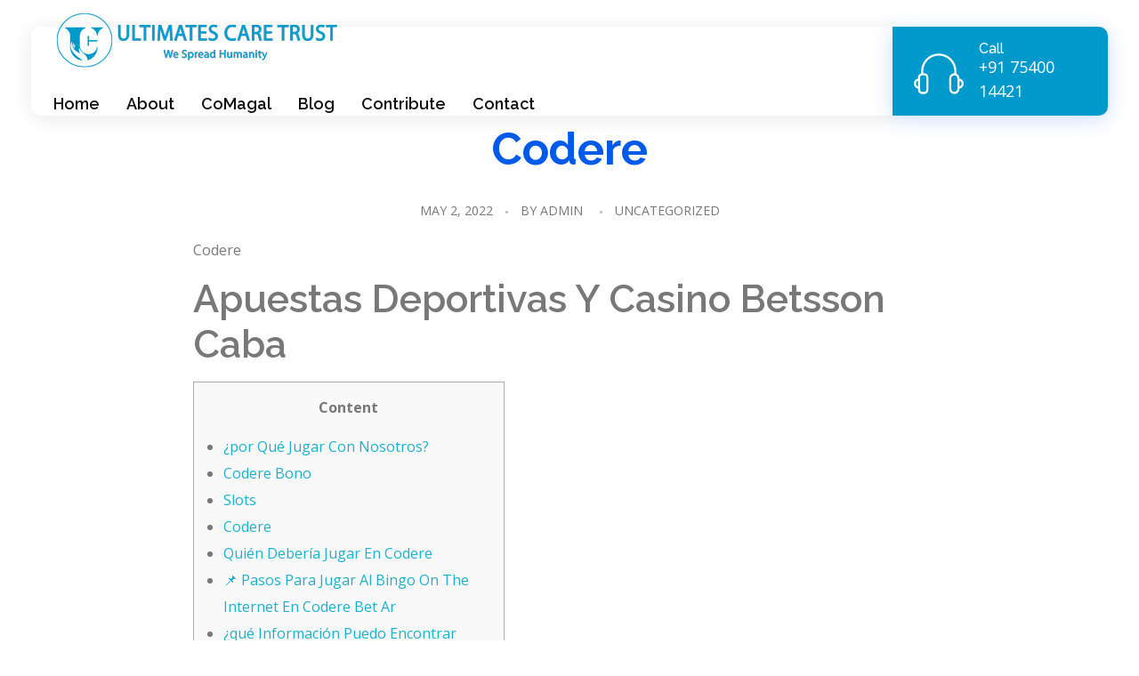

--- FILE ---
content_type: text/html; charset=UTF-8
request_url: https://ultimates-care.org/codere-3/
body_size: 36085
content:
<!DOCTYPE html>
<!--[if IE 9 ]>   <html class="no-js oldie ie9 ie" dir="ltr" lang="en-US"
	prefix="og: https://ogp.me/ns#"  > <![endif]-->
<!--[if (gt IE 9)|!(IE)]><!--> <html class="no-js" dir="ltr" lang="en-US"
	prefix="og: https://ogp.me/ns#"  > <!--<![endif]-->
<head>
        <meta charset="UTF-8" >
        <meta http-equiv="X-UA-Compatible" content="IE=edge">
        <!-- devices setting -->
        <meta name="viewport"   content="initial-scale=1,user-scalable=no,width=device-width">

<!-- outputs by wp_head -->
<title>Codere - Ultimates Care Trust</title>

		<!-- All in One SEO 4.2.5.1 - aioseo.com -->
		<meta name="description" content="Codere Apuestas Deportivas Y Casino Betsson Caba Content¿por Qué Jugar Con Nosotros? Codere BonoSlotsCodereQuién Debería Jugar En Codere📌 Pasos Para Jugar Al Bingo On The Internet En Codere Bet Ar¿qué Información Puedo Encontrar Sobre Cable? Juegos Populares En Codere Casino OnlineCodere Registro- Paso A Paso [newline]codere Casino/ Codere Apuestas DeportivasCasino¿cómo Jugar Al Bingo Online En" />
		<meta name="robots" content="max-image-preview:large" />
		<link rel="canonical" href="https://ultimates-care.org/codere-3/" />
		<meta name="generator" content="All in One SEO (AIOSEO) 4.2.5.1 " />
		<meta property="og:locale" content="en_US" />
		<meta property="og:site_name" content="Ultimates Care Trust - We Spread Humanity | We Seek Integrity | We Strive to Care" />
		<meta property="og:type" content="article" />
		<meta property="og:title" content="Codere - Ultimates Care Trust" />
		<meta property="og:description" content="Codere Apuestas Deportivas Y Casino Betsson Caba Content¿por Qué Jugar Con Nosotros? Codere BonoSlotsCodereQuién Debería Jugar En Codere📌 Pasos Para Jugar Al Bingo On The Internet En Codere Bet Ar¿qué Información Puedo Encontrar Sobre Cable? Juegos Populares En Codere Casino OnlineCodere Registro- Paso A Paso [newline]codere Casino/ Codere Apuestas DeportivasCasino¿cómo Jugar Al Bingo Online En" />
		<meta property="og:url" content="https://ultimates-care.org/codere-3/" />
		<meta property="og:image" content="https://ultimates-care.org/wp-content/uploads/2023/06/UCT_logo_01.png" />
		<meta property="og:image:secure_url" content="https://ultimates-care.org/wp-content/uploads/2023/06/UCT_logo_01.png" />
		<meta property="og:image:width" content="112" />
		<meta property="og:image:height" content="112" />
		<meta property="article:published_time" content="2022-05-02T09:00:25+00:00" />
		<meta property="article:modified_time" content="2023-08-20T06:07:45+00:00" />
		<meta name="twitter:card" content="summary_large_image" />
		<meta name="twitter:title" content="Codere - Ultimates Care Trust" />
		<meta name="twitter:description" content="Codere Apuestas Deportivas Y Casino Betsson Caba Content¿por Qué Jugar Con Nosotros? Codere BonoSlotsCodereQuién Debería Jugar En Codere📌 Pasos Para Jugar Al Bingo On The Internet En Codere Bet Ar¿qué Información Puedo Encontrar Sobre Cable? Juegos Populares En Codere Casino OnlineCodere Registro- Paso A Paso [newline]codere Casino/ Codere Apuestas DeportivasCasino¿cómo Jugar Al Bingo Online En" />
		<meta name="twitter:image" content="https://ultimates-care.org/wp-content/uploads/2023/06/UCT_logo_01.png" />
		<script type="application/ld+json" class="aioseo-schema">
			{"@context":"https:\/\/schema.org","@graph":[{"@type":"BreadcrumbList","@id":"https:\/\/ultimates-care.org\/codere-3\/#breadcrumblist","itemListElement":[{"@type":"ListItem","@id":"https:\/\/ultimates-care.org\/#listItem","position":1,"item":{"@type":"WebPage","@id":"https:\/\/ultimates-care.org\/","name":"Home","description":"Ultimates Care Trust is formed by Class of \u201994\/\u201995 BE Alumni, PSG Tech, Coimbatore, and registered on July 23rd, 2020 under the Indian Trusts\u2019 Act of 1882","url":"https:\/\/ultimates-care.org\/"},"nextItem":"https:\/\/ultimates-care.org\/codere-3\/#listItem"},{"@type":"ListItem","@id":"https:\/\/ultimates-care.org\/codere-3\/#listItem","position":2,"item":{"@type":"WebPage","@id":"https:\/\/ultimates-care.org\/codere-3\/","name":"Codere","description":"Codere Apuestas Deportivas Y Casino Betsson Caba Content\u00bfpor Qu\u00e9 Jugar Con Nosotros? Codere BonoSlotsCodereQui\u00e9n Deber\u00eda Jugar En Codere\ud83d\udccc Pasos Para Jugar Al Bingo On The Internet En Codere Bet Ar\u00bfqu\u00e9 Informaci\u00f3n Puedo Encontrar Sobre Cable? Juegos Populares En Codere Casino OnlineCodere Registro- Paso A Paso [newline]codere Casino\/ Codere Apuestas DeportivasCasino\u00bfc\u00f3mo Jugar Al Bingo Online En","url":"https:\/\/ultimates-care.org\/codere-3\/"},"previousItem":"https:\/\/ultimates-care.org\/#listItem"}]},{"@type":"Organization","@id":"https:\/\/ultimates-care.org\/#organization","name":"Ultimates Care","url":"https:\/\/ultimates-care.org\/","logo":{"@type":"ImageObject","url":"https:\/\/ultimates-care.org\/wp-content\/uploads\/2023\/06\/UCT_logo_01.png","@id":"https:\/\/ultimates-care.org\/#organizationLogo","width":112,"height":112},"image":{"@id":"https:\/\/ultimates-care.org\/#organizationLogo"}},{"@type":"WebSite","@id":"https:\/\/ultimates-care.org\/#website","url":"https:\/\/ultimates-care.org\/","name":"Ultimates Care Trust","description":"We Spread Humanity | We Seek Integrity | We Strive to Care","inLanguage":"en-US","publisher":{"@id":"https:\/\/ultimates-care.org\/#organization"}},{"@type":"BlogPosting","@id":"https:\/\/ultimates-care.org\/codere-3\/#blogposting","name":"Codere - Ultimates Care Trust","headline":"Codere","description":"Codere Apuestas Deportivas Y Casino Betsson Caba Content\u00bfpor Qu\u00e9 Jugar Con Nosotros? Codere BonoSlotsCodereQui\u00e9n Deber\u00eda Jugar En Codere\ud83d\udccc Pasos Para Jugar Al Bingo On The Internet En Codere Bet Ar\u00bfqu\u00e9 Informaci\u00f3n Puedo Encontrar Sobre Cable? Juegos Populares En Codere Casino OnlineCodere Registro- Paso A Paso [newline]codere Casino\/ Codere Apuestas DeportivasCasino\u00bfc\u00f3mo Jugar Al Bingo Online En","author":{"@id":"https:\/\/ultimates-care.org\/author\/admin\/#author"},"publisher":{"@id":"https:\/\/ultimates-care.org\/#organization"},"image":{"@type":"ImageObject","url":"https:\/\/ultimates-care.org\/wp-content\/uploads\/2023\/06\/UCT_logo_01.png","@id":"https:\/\/ultimates-care.org\/#articleImage","width":112,"height":112},"datePublished":"2022-05-02T09:00:25+00:00","dateModified":"2022-05-02T09:00:25+00:00","inLanguage":"en-US","mainEntityOfPage":{"@id":"https:\/\/ultimates-care.org\/codere-3\/#webpage"},"isPartOf":{"@id":"https:\/\/ultimates-care.org\/codere-3\/#webpage"},"articleSection":"Uncategorized"},{"@type":"WebPage","@id":"https:\/\/ultimates-care.org\/codere-3\/#webpage","url":"https:\/\/ultimates-care.org\/codere-3\/","name":"Codere - Ultimates Care Trust","description":"Codere Apuestas Deportivas Y Casino Betsson Caba Content\u00bfpor Qu\u00e9 Jugar Con Nosotros? Codere BonoSlotsCodereQui\u00e9n Deber\u00eda Jugar En Codere\ud83d\udccc Pasos Para Jugar Al Bingo On The Internet En Codere Bet Ar\u00bfqu\u00e9 Informaci\u00f3n Puedo Encontrar Sobre Cable? Juegos Populares En Codere Casino OnlineCodere Registro- Paso A Paso [newline]codere Casino\/ Codere Apuestas DeportivasCasino\u00bfc\u00f3mo Jugar Al Bingo Online En","inLanguage":"en-US","isPartOf":{"@id":"https:\/\/ultimates-care.org\/#website"},"breadcrumb":{"@id":"https:\/\/ultimates-care.org\/codere-3\/#breadcrumblist"},"author":"https:\/\/ultimates-care.org\/author\/admin\/#author","creator":"https:\/\/ultimates-care.org\/author\/admin\/#author","datePublished":"2022-05-02T09:00:25+00:00","dateModified":"2023-08-20T06:07:45+00:00"}]}
		</script>
		<!-- All in One SEO -->

<link rel='dns-prefetch' href='//www.googletagmanager.com' />
<link rel='dns-prefetch' href='//fonts.googleapis.com' />
<link rel="alternate" type="application/rss+xml" title="Ultimates Care Trust &raquo; Feed" href="https://ultimates-care.org/feed/" />
<link rel="alternate" type="application/rss+xml" title="Ultimates Care Trust &raquo; Comments Feed" href="https://ultimates-care.org/comments/feed/" />
		<!-- This site uses the Google Analytics by MonsterInsights plugin v8.10.0 - Using Analytics tracking - https://www.monsterinsights.com/ -->
							<script
				src="//www.googletagmanager.com/gtag/js?id=G-6WFFBGHCFK"  data-cfasync="false" data-wpfc-render="false" async></script>
			<script data-cfasync="false" data-wpfc-render="false">
				var mi_version = '8.10.0';
				var mi_track_user = true;
				var mi_no_track_reason = '';
				
								var disableStrs = [
										'ga-disable-G-6WFFBGHCFK',
														];

				/* Function to detect opted out users */
				function __gtagTrackerIsOptedOut() {
					for (var index = 0; index < disableStrs.length; index++) {
						if (document.cookie.indexOf(disableStrs[index] + '=true') > -1) {
							return true;
						}
					}

					return false;
				}

				/* Disable tracking if the opt-out cookie exists. */
				if (__gtagTrackerIsOptedOut()) {
					for (var index = 0; index < disableStrs.length; index++) {
						window[disableStrs[index]] = true;
					}
				}

				/* Opt-out function */
				function __gtagTrackerOptout() {
					for (var index = 0; index < disableStrs.length; index++) {
						document.cookie = disableStrs[index] + '=true; expires=Thu, 31 Dec 2099 23:59:59 UTC; path=/';
						window[disableStrs[index]] = true;
					}
				}

				if ('undefined' === typeof gaOptout) {
					function gaOptout() {
						__gtagTrackerOptout();
					}
				}
								window.dataLayer = window.dataLayer || [];

				window.MonsterInsightsDualTracker = {
					helpers: {},
					trackers: {},
				};
				if (mi_track_user) {
					function __gtagDataLayer() {
						dataLayer.push(arguments);
					}

					function __gtagTracker(type, name, parameters) {
						if (!parameters) {
							parameters = {};
						}

						if (parameters.send_to) {
							__gtagDataLayer.apply(null, arguments);
							return;
						}

						if (type === 'event') {
														parameters.send_to = monsterinsights_frontend.v4_id;
							var hookName = name;
							if (typeof parameters['event_category'] !== 'undefined') {
								hookName = parameters['event_category'] + ':' + name;
							}

							if (typeof MonsterInsightsDualTracker.trackers[hookName] !== 'undefined') {
								MonsterInsightsDualTracker.trackers[hookName](parameters);
							} else {
								__gtagDataLayer('event', name, parameters);
							}
							
													} else {
							__gtagDataLayer.apply(null, arguments);
						}
					}

					__gtagTracker('js', new Date());
					__gtagTracker('set', {
						'developer_id.dZGIzZG': true,
											});
										__gtagTracker('config', 'G-6WFFBGHCFK', {"forceSSL":"true","link_attribution":"true"} );
															window.gtag = __gtagTracker;										(function () {
						/* https://developers.google.com/analytics/devguides/collection/analyticsjs/ */
						/* ga and __gaTracker compatibility shim. */
						var noopfn = function () {
							return null;
						};
						var newtracker = function () {
							return new Tracker();
						};
						var Tracker = function () {
							return null;
						};
						var p = Tracker.prototype;
						p.get = noopfn;
						p.set = noopfn;
						p.send = function () {
							var args = Array.prototype.slice.call(arguments);
							args.unshift('send');
							__gaTracker.apply(null, args);
						};
						var __gaTracker = function () {
							var len = arguments.length;
							if (len === 0) {
								return;
							}
							var f = arguments[len - 1];
							if (typeof f !== 'object' || f === null || typeof f.hitCallback !== 'function') {
								if ('send' === arguments[0]) {
									var hitConverted, hitObject = false, action;
									if ('event' === arguments[1]) {
										if ('undefined' !== typeof arguments[3]) {
											hitObject = {
												'eventAction': arguments[3],
												'eventCategory': arguments[2],
												'eventLabel': arguments[4],
												'value': arguments[5] ? arguments[5] : 1,
											}
										}
									}
									if ('pageview' === arguments[1]) {
										if ('undefined' !== typeof arguments[2]) {
											hitObject = {
												'eventAction': 'page_view',
												'page_path': arguments[2],
											}
										}
									}
									if (typeof arguments[2] === 'object') {
										hitObject = arguments[2];
									}
									if (typeof arguments[5] === 'object') {
										Object.assign(hitObject, arguments[5]);
									}
									if ('undefined' !== typeof arguments[1].hitType) {
										hitObject = arguments[1];
										if ('pageview' === hitObject.hitType) {
											hitObject.eventAction = 'page_view';
										}
									}
									if (hitObject) {
										action = 'timing' === arguments[1].hitType ? 'timing_complete' : hitObject.eventAction;
										hitConverted = mapArgs(hitObject);
										__gtagTracker('event', action, hitConverted);
									}
								}
								return;
							}

							function mapArgs(args) {
								var arg, hit = {};
								var gaMap = {
									'eventCategory': 'event_category',
									'eventAction': 'event_action',
									'eventLabel': 'event_label',
									'eventValue': 'event_value',
									'nonInteraction': 'non_interaction',
									'timingCategory': 'event_category',
									'timingVar': 'name',
									'timingValue': 'value',
									'timingLabel': 'event_label',
									'page': 'page_path',
									'location': 'page_location',
									'title': 'page_title',
								};
								for (arg in args) {
																		if (!(!args.hasOwnProperty(arg) || !gaMap.hasOwnProperty(arg))) {
										hit[gaMap[arg]] = args[arg];
									} else {
										hit[arg] = args[arg];
									}
								}
								return hit;
							}

							try {
								f.hitCallback();
							} catch (ex) {
							}
						};
						__gaTracker.create = newtracker;
						__gaTracker.getByName = newtracker;
						__gaTracker.getAll = function () {
							return [];
						};
						__gaTracker.remove = noopfn;
						__gaTracker.loaded = true;
						window['__gaTracker'] = __gaTracker;
					})();
									} else {
										console.log("");
					(function () {
						function __gtagTracker() {
							return null;
						}

						window['__gtagTracker'] = __gtagTracker;
						window['gtag'] = __gtagTracker;
					})();
									}
			</script>
				<!-- / Google Analytics by MonsterInsights -->
		<script>
window._wpemojiSettings = {"baseUrl":"https:\/\/s.w.org\/images\/core\/emoji\/15.0.3\/72x72\/","ext":".png","svgUrl":"https:\/\/s.w.org\/images\/core\/emoji\/15.0.3\/svg\/","svgExt":".svg","source":{"concatemoji":"https:\/\/ultimates-care.org\/wp-includes\/js\/wp-emoji-release.min.js?ver=6.5.7"}};
/*! This file is auto-generated */
!function(i,n){var o,s,e;function c(e){try{var t={supportTests:e,timestamp:(new Date).valueOf()};sessionStorage.setItem(o,JSON.stringify(t))}catch(e){}}function p(e,t,n){e.clearRect(0,0,e.canvas.width,e.canvas.height),e.fillText(t,0,0);var t=new Uint32Array(e.getImageData(0,0,e.canvas.width,e.canvas.height).data),r=(e.clearRect(0,0,e.canvas.width,e.canvas.height),e.fillText(n,0,0),new Uint32Array(e.getImageData(0,0,e.canvas.width,e.canvas.height).data));return t.every(function(e,t){return e===r[t]})}function u(e,t,n){switch(t){case"flag":return n(e,"\ud83c\udff3\ufe0f\u200d\u26a7\ufe0f","\ud83c\udff3\ufe0f\u200b\u26a7\ufe0f")?!1:!n(e,"\ud83c\uddfa\ud83c\uddf3","\ud83c\uddfa\u200b\ud83c\uddf3")&&!n(e,"\ud83c\udff4\udb40\udc67\udb40\udc62\udb40\udc65\udb40\udc6e\udb40\udc67\udb40\udc7f","\ud83c\udff4\u200b\udb40\udc67\u200b\udb40\udc62\u200b\udb40\udc65\u200b\udb40\udc6e\u200b\udb40\udc67\u200b\udb40\udc7f");case"emoji":return!n(e,"\ud83d\udc26\u200d\u2b1b","\ud83d\udc26\u200b\u2b1b")}return!1}function f(e,t,n){var r="undefined"!=typeof WorkerGlobalScope&&self instanceof WorkerGlobalScope?new OffscreenCanvas(300,150):i.createElement("canvas"),a=r.getContext("2d",{willReadFrequently:!0}),o=(a.textBaseline="top",a.font="600 32px Arial",{});return e.forEach(function(e){o[e]=t(a,e,n)}),o}function t(e){var t=i.createElement("script");t.src=e,t.defer=!0,i.head.appendChild(t)}"undefined"!=typeof Promise&&(o="wpEmojiSettingsSupports",s=["flag","emoji"],n.supports={everything:!0,everythingExceptFlag:!0},e=new Promise(function(e){i.addEventListener("DOMContentLoaded",e,{once:!0})}),new Promise(function(t){var n=function(){try{var e=JSON.parse(sessionStorage.getItem(o));if("object"==typeof e&&"number"==typeof e.timestamp&&(new Date).valueOf()<e.timestamp+604800&&"object"==typeof e.supportTests)return e.supportTests}catch(e){}return null}();if(!n){if("undefined"!=typeof Worker&&"undefined"!=typeof OffscreenCanvas&&"undefined"!=typeof URL&&URL.createObjectURL&&"undefined"!=typeof Blob)try{var e="postMessage("+f.toString()+"("+[JSON.stringify(s),u.toString(),p.toString()].join(",")+"));",r=new Blob([e],{type:"text/javascript"}),a=new Worker(URL.createObjectURL(r),{name:"wpTestEmojiSupports"});return void(a.onmessage=function(e){c(n=e.data),a.terminate(),t(n)})}catch(e){}c(n=f(s,u,p))}t(n)}).then(function(e){for(var t in e)n.supports[t]=e[t],n.supports.everything=n.supports.everything&&n.supports[t],"flag"!==t&&(n.supports.everythingExceptFlag=n.supports.everythingExceptFlag&&n.supports[t]);n.supports.everythingExceptFlag=n.supports.everythingExceptFlag&&!n.supports.flag,n.DOMReady=!1,n.readyCallback=function(){n.DOMReady=!0}}).then(function(){return e}).then(function(){var e;n.supports.everything||(n.readyCallback(),(e=n.source||{}).concatemoji?t(e.concatemoji):e.wpemoji&&e.twemoji&&(t(e.twemoji),t(e.wpemoji)))}))}((window,document),window._wpemojiSettings);
</script>

<link rel='stylesheet' id='sbi_styles-css' href='https://ultimates-care.org/wp-content/plugins/instagram-feed-pro/css/sbi-styles.min.css?ver=6.2.1' media='all' />
<style id='wp-emoji-styles-inline-css'>

	img.wp-smiley, img.emoji {
		display: inline !important;
		border: none !important;
		box-shadow: none !important;
		height: 1em !important;
		width: 1em !important;
		margin: 0 0.07em !important;
		vertical-align: -0.1em !important;
		background: none !important;
		padding: 0 !important;
	}
</style>
<link rel='stylesheet' id='wp-block-library-css' href='https://ultimates-care.org/wp-includes/css/dist/block-library/style.min.css?ver=6.5.7' media='all' />
<style id='depicter-slider-style-inline-css'>
/*!***************************************************************************************************************************************************************************************************************************************!*\
  !*** css ./node_modules/css-loader/dist/cjs.js??ruleSet[1].rules[3].use[1]!./node_modules/postcss-loader/dist/cjs.js??ruleSet[1].rules[3].use[2]!./node_modules/sass-loader/dist/cjs.js??ruleSet[1].rules[3].use[3]!./src/style.scss ***!
  \***************************************************************************************************************************************************************************************************************************************/
/**
 * The following styles get applied both on the front of your site
 * and in the editor.
 *
 * Replace them with your own styles or remove the file completely.
 */
.wp-block-create-block-depicter {
  background-color: #21759b;
  color: #fff;
  padding: 2px;
}

/*# sourceMappingURL=style-index.css.map*/
</style>
<style id='joinchat-button-style-inline-css'>
.wp-block-joinchat-button{border:none!important;text-align:center}.wp-block-joinchat-button figure{display:table;margin:0 auto;padding:0}.wp-block-joinchat-button figcaption{font:normal normal 400 .6em/2em var(--wp--preset--font-family--system-font,sans-serif);margin:0;padding:0}.wp-block-joinchat-button .joinchat-button__qr{background-color:#fff;border:6px solid #25d366;border-radius:30px;box-sizing:content-box;display:block;height:200px;margin:auto;overflow:hidden;padding:10px;width:200px}.wp-block-joinchat-button .joinchat-button__qr canvas,.wp-block-joinchat-button .joinchat-button__qr img{display:block;margin:auto}.wp-block-joinchat-button .joinchat-button__link{align-items:center;background-color:#25d366;border:6px solid #25d366;border-radius:30px;display:inline-flex;flex-flow:row nowrap;justify-content:center;line-height:1.25em;margin:0 auto;text-decoration:none}.wp-block-joinchat-button .joinchat-button__link:before{background:transparent var(--joinchat-ico) no-repeat center;background-size:100%;content:"";display:block;height:1.5em;margin:-.75em .75em -.75em 0;width:1.5em}.wp-block-joinchat-button figure+.joinchat-button__link{margin-top:10px}@media (orientation:landscape)and (min-height:481px),(orientation:portrait)and (min-width:481px){.wp-block-joinchat-button.joinchat-button--qr-only figure+.joinchat-button__link{display:none}}@media (max-width:480px),(orientation:landscape)and (max-height:480px){.wp-block-joinchat-button figure{display:none}}

</style>
<style id='classic-theme-styles-inline-css'>
/*! This file is auto-generated */
.wp-block-button__link{color:#fff;background-color:#32373c;border-radius:9999px;box-shadow:none;text-decoration:none;padding:calc(.667em + 2px) calc(1.333em + 2px);font-size:1.125em}.wp-block-file__button{background:#32373c;color:#fff;text-decoration:none}
</style>
<style id='global-styles-inline-css'>
body{--wp--preset--color--black: #000000;--wp--preset--color--cyan-bluish-gray: #abb8c3;--wp--preset--color--white: #ffffff;--wp--preset--color--pale-pink: #f78da7;--wp--preset--color--vivid-red: #cf2e2e;--wp--preset--color--luminous-vivid-orange: #ff6900;--wp--preset--color--luminous-vivid-amber: #fcb900;--wp--preset--color--light-green-cyan: #7bdcb5;--wp--preset--color--vivid-green-cyan: #00d084;--wp--preset--color--pale-cyan-blue: #8ed1fc;--wp--preset--color--vivid-cyan-blue: #0693e3;--wp--preset--color--vivid-purple: #9b51e0;--wp--preset--gradient--vivid-cyan-blue-to-vivid-purple: linear-gradient(135deg,rgba(6,147,227,1) 0%,rgb(155,81,224) 100%);--wp--preset--gradient--light-green-cyan-to-vivid-green-cyan: linear-gradient(135deg,rgb(122,220,180) 0%,rgb(0,208,130) 100%);--wp--preset--gradient--luminous-vivid-amber-to-luminous-vivid-orange: linear-gradient(135deg,rgba(252,185,0,1) 0%,rgba(255,105,0,1) 100%);--wp--preset--gradient--luminous-vivid-orange-to-vivid-red: linear-gradient(135deg,rgba(255,105,0,1) 0%,rgb(207,46,46) 100%);--wp--preset--gradient--very-light-gray-to-cyan-bluish-gray: linear-gradient(135deg,rgb(238,238,238) 0%,rgb(169,184,195) 100%);--wp--preset--gradient--cool-to-warm-spectrum: linear-gradient(135deg,rgb(74,234,220) 0%,rgb(151,120,209) 20%,rgb(207,42,186) 40%,rgb(238,44,130) 60%,rgb(251,105,98) 80%,rgb(254,248,76) 100%);--wp--preset--gradient--blush-light-purple: linear-gradient(135deg,rgb(255,206,236) 0%,rgb(152,150,240) 100%);--wp--preset--gradient--blush-bordeaux: linear-gradient(135deg,rgb(254,205,165) 0%,rgb(254,45,45) 50%,rgb(107,0,62) 100%);--wp--preset--gradient--luminous-dusk: linear-gradient(135deg,rgb(255,203,112) 0%,rgb(199,81,192) 50%,rgb(65,88,208) 100%);--wp--preset--gradient--pale-ocean: linear-gradient(135deg,rgb(255,245,203) 0%,rgb(182,227,212) 50%,rgb(51,167,181) 100%);--wp--preset--gradient--electric-grass: linear-gradient(135deg,rgb(202,248,128) 0%,rgb(113,206,126) 100%);--wp--preset--gradient--midnight: linear-gradient(135deg,rgb(2,3,129) 0%,rgb(40,116,252) 100%);--wp--preset--font-size--small: 13px;--wp--preset--font-size--medium: 20px;--wp--preset--font-size--large: 36px;--wp--preset--font-size--x-large: 42px;--wp--preset--spacing--20: 0.44rem;--wp--preset--spacing--30: 0.67rem;--wp--preset--spacing--40: 1rem;--wp--preset--spacing--50: 1.5rem;--wp--preset--spacing--60: 2.25rem;--wp--preset--spacing--70: 3.38rem;--wp--preset--spacing--80: 5.06rem;--wp--preset--shadow--natural: 6px 6px 9px rgba(0, 0, 0, 0.2);--wp--preset--shadow--deep: 12px 12px 50px rgba(0, 0, 0, 0.4);--wp--preset--shadow--sharp: 6px 6px 0px rgba(0, 0, 0, 0.2);--wp--preset--shadow--outlined: 6px 6px 0px -3px rgba(255, 255, 255, 1), 6px 6px rgba(0, 0, 0, 1);--wp--preset--shadow--crisp: 6px 6px 0px rgba(0, 0, 0, 1);}:where(.is-layout-flex){gap: 0.5em;}:where(.is-layout-grid){gap: 0.5em;}body .is-layout-flex{display: flex;}body .is-layout-flex{flex-wrap: wrap;align-items: center;}body .is-layout-flex > *{margin: 0;}body .is-layout-grid{display: grid;}body .is-layout-grid > *{margin: 0;}:where(.wp-block-columns.is-layout-flex){gap: 2em;}:where(.wp-block-columns.is-layout-grid){gap: 2em;}:where(.wp-block-post-template.is-layout-flex){gap: 1.25em;}:where(.wp-block-post-template.is-layout-grid){gap: 1.25em;}.has-black-color{color: var(--wp--preset--color--black) !important;}.has-cyan-bluish-gray-color{color: var(--wp--preset--color--cyan-bluish-gray) !important;}.has-white-color{color: var(--wp--preset--color--white) !important;}.has-pale-pink-color{color: var(--wp--preset--color--pale-pink) !important;}.has-vivid-red-color{color: var(--wp--preset--color--vivid-red) !important;}.has-luminous-vivid-orange-color{color: var(--wp--preset--color--luminous-vivid-orange) !important;}.has-luminous-vivid-amber-color{color: var(--wp--preset--color--luminous-vivid-amber) !important;}.has-light-green-cyan-color{color: var(--wp--preset--color--light-green-cyan) !important;}.has-vivid-green-cyan-color{color: var(--wp--preset--color--vivid-green-cyan) !important;}.has-pale-cyan-blue-color{color: var(--wp--preset--color--pale-cyan-blue) !important;}.has-vivid-cyan-blue-color{color: var(--wp--preset--color--vivid-cyan-blue) !important;}.has-vivid-purple-color{color: var(--wp--preset--color--vivid-purple) !important;}.has-black-background-color{background-color: var(--wp--preset--color--black) !important;}.has-cyan-bluish-gray-background-color{background-color: var(--wp--preset--color--cyan-bluish-gray) !important;}.has-white-background-color{background-color: var(--wp--preset--color--white) !important;}.has-pale-pink-background-color{background-color: var(--wp--preset--color--pale-pink) !important;}.has-vivid-red-background-color{background-color: var(--wp--preset--color--vivid-red) !important;}.has-luminous-vivid-orange-background-color{background-color: var(--wp--preset--color--luminous-vivid-orange) !important;}.has-luminous-vivid-amber-background-color{background-color: var(--wp--preset--color--luminous-vivid-amber) !important;}.has-light-green-cyan-background-color{background-color: var(--wp--preset--color--light-green-cyan) !important;}.has-vivid-green-cyan-background-color{background-color: var(--wp--preset--color--vivid-green-cyan) !important;}.has-pale-cyan-blue-background-color{background-color: var(--wp--preset--color--pale-cyan-blue) !important;}.has-vivid-cyan-blue-background-color{background-color: var(--wp--preset--color--vivid-cyan-blue) !important;}.has-vivid-purple-background-color{background-color: var(--wp--preset--color--vivid-purple) !important;}.has-black-border-color{border-color: var(--wp--preset--color--black) !important;}.has-cyan-bluish-gray-border-color{border-color: var(--wp--preset--color--cyan-bluish-gray) !important;}.has-white-border-color{border-color: var(--wp--preset--color--white) !important;}.has-pale-pink-border-color{border-color: var(--wp--preset--color--pale-pink) !important;}.has-vivid-red-border-color{border-color: var(--wp--preset--color--vivid-red) !important;}.has-luminous-vivid-orange-border-color{border-color: var(--wp--preset--color--luminous-vivid-orange) !important;}.has-luminous-vivid-amber-border-color{border-color: var(--wp--preset--color--luminous-vivid-amber) !important;}.has-light-green-cyan-border-color{border-color: var(--wp--preset--color--light-green-cyan) !important;}.has-vivid-green-cyan-border-color{border-color: var(--wp--preset--color--vivid-green-cyan) !important;}.has-pale-cyan-blue-border-color{border-color: var(--wp--preset--color--pale-cyan-blue) !important;}.has-vivid-cyan-blue-border-color{border-color: var(--wp--preset--color--vivid-cyan-blue) !important;}.has-vivid-purple-border-color{border-color: var(--wp--preset--color--vivid-purple) !important;}.has-vivid-cyan-blue-to-vivid-purple-gradient-background{background: var(--wp--preset--gradient--vivid-cyan-blue-to-vivid-purple) !important;}.has-light-green-cyan-to-vivid-green-cyan-gradient-background{background: var(--wp--preset--gradient--light-green-cyan-to-vivid-green-cyan) !important;}.has-luminous-vivid-amber-to-luminous-vivid-orange-gradient-background{background: var(--wp--preset--gradient--luminous-vivid-amber-to-luminous-vivid-orange) !important;}.has-luminous-vivid-orange-to-vivid-red-gradient-background{background: var(--wp--preset--gradient--luminous-vivid-orange-to-vivid-red) !important;}.has-very-light-gray-to-cyan-bluish-gray-gradient-background{background: var(--wp--preset--gradient--very-light-gray-to-cyan-bluish-gray) !important;}.has-cool-to-warm-spectrum-gradient-background{background: var(--wp--preset--gradient--cool-to-warm-spectrum) !important;}.has-blush-light-purple-gradient-background{background: var(--wp--preset--gradient--blush-light-purple) !important;}.has-blush-bordeaux-gradient-background{background: var(--wp--preset--gradient--blush-bordeaux) !important;}.has-luminous-dusk-gradient-background{background: var(--wp--preset--gradient--luminous-dusk) !important;}.has-pale-ocean-gradient-background{background: var(--wp--preset--gradient--pale-ocean) !important;}.has-electric-grass-gradient-background{background: var(--wp--preset--gradient--electric-grass) !important;}.has-midnight-gradient-background{background: var(--wp--preset--gradient--midnight) !important;}.has-small-font-size{font-size: var(--wp--preset--font-size--small) !important;}.has-medium-font-size{font-size: var(--wp--preset--font-size--medium) !important;}.has-large-font-size{font-size: var(--wp--preset--font-size--large) !important;}.has-x-large-font-size{font-size: var(--wp--preset--font-size--x-large) !important;}
.wp-block-navigation a:where(:not(.wp-element-button)){color: inherit;}
:where(.wp-block-post-template.is-layout-flex){gap: 1.25em;}:where(.wp-block-post-template.is-layout-grid){gap: 1.25em;}
:where(.wp-block-columns.is-layout-flex){gap: 2em;}:where(.wp-block-columns.is-layout-grid){gap: 2em;}
.wp-block-pullquote{font-size: 1.5em;line-height: 1.6;}
</style>
<link rel='stylesheet' id='contact-form-7-css' href='https://ultimates-care.org/wp-content/plugins/contact-form-7/includes/css/styles.css?ver=5.6.3' media='all' />
<link rel='stylesheet' id='wp-ulike-css' href='https://ultimates-care.org/wp-content/plugins/wp-ulike/assets/css/wp-ulike.min.css?ver=4.6.3' media='all' />
<link rel='stylesheet' id='auxin-base-css' href='https://ultimates-care.org/wp-content/themes/phlox-pro/css/base.css?ver=5.7.19' media='all' />
<link rel='stylesheet' id='auxin-front-icon-css' href='https://ultimates-care.org/wp-content/themes/phlox-pro/css/auxin-icon.css?ver=5.7.19' media='all' />
<link rel='stylesheet' id='auxin-main-css' href='https://ultimates-care.org/wp-content/themes/phlox-pro/css/main.css?ver=5.7.19' media='all' />
<link rel='stylesheet' id='joinchat-css' href='https://ultimates-care.org/wp-content/plugins/creame-whatsapp-me/public/css/joinchat.min.css?ver=4.5.10' media='all' />
<style id='joinchat-inline-css'>
.joinchat{ --red:0; --green:153; --blue:204; }
</style>
<link rel='stylesheet' id='auxin-fonts-google-css' href='//fonts.googleapis.com/css?family=Open+Sans%3A300%2C300italic%2Cregular%2Citalic%2C600%2C600italic%2C700%2C700italic%2C800%2C800italic%7CRaleway%3A100%2C100italic%2C200%2C200italic%2C300%2C300italic%2Cregular%2Citalic%2C500%2C500italic%2C600%2C600italic%2C700%2C700italic%2C800%2C800italic%2C900%2C900italic&#038;ver=2.5' media='all' />
<link rel='stylesheet' id='auxin-custom-css' href='https://ultimates-care.org/wp-content/uploads/phlox-pro/custom.css?ver=2.5' media='all' />
<link rel='stylesheet' id='auxin-go-pricing-css' href='https://ultimates-care.org/wp-content/themes/phlox-pro/css/go-pricing.css?ver=5.7.19' media='all' />
<link rel='stylesheet' id='auxin-portfolio-css' href='https://ultimates-care.org/wp-content/themes/phlox-pro/css/portfolio.css?ver=2.2.11' media='all' />
<link rel='stylesheet' id='auxin-elementor-base-css' href='https://ultimates-care.org/wp-content/themes/phlox-pro/css/other/elementor.css?ver=5.7.19' media='all' />
<link rel='stylesheet' id='elementor-frontend-legacy-css' href='https://ultimates-care.org/wp-content/plugins/elementor/assets/css/frontend-legacy.min.css?ver=3.7.7' media='all' />
<link rel='stylesheet' id='elementor-frontend-css' href='https://ultimates-care.org/wp-content/plugins/elementor/assets/css/frontend.min.css?ver=3.7.7' media='all' />
<link rel='stylesheet' id='elementor-post-117-css' href='https://ultimates-care.org/wp-content/uploads/elementor/css/post-117.css?ver=1712087669' media='all' />
<link rel='stylesheet' id='elementor-post-116-css' href='https://ultimates-care.org/wp-content/uploads/elementor/css/post-116.css?ver=1712087669' media='all' />
<link rel='stylesheet' id='__EPYT__style-css' href='https://ultimates-care.org/wp-content/plugins/youtube-embed-plus/styles/ytprefs.min.css?ver=14.1.4.1' media='all' />
<style id='__EPYT__style-inline-css'>

                .epyt-gallery-thumb {
                        width: 33.333%;
                }
                
</style>
<link rel='stylesheet' id='google-fonts-1-css' href='https://fonts.googleapis.com/css?family=Raleway%3A100%2C100italic%2C200%2C200italic%2C300%2C300italic%2C400%2C400italic%2C500%2C500italic%2C600%2C600italic%2C700%2C700italic%2C800%2C800italic%2C900%2C900italic&#038;display=auto&#038;ver=6.5.7' media='all' />
<link rel='stylesheet' id='elementor-icons-shared-0-css' href='https://ultimates-care.org/wp-content/plugins/elementor/assets/lib/font-awesome/css/fontawesome.min.css?ver=5.15.3' media='all' />
<link rel='stylesheet' id='elementor-icons-fa-solid-css' href='https://ultimates-care.org/wp-content/plugins/elementor/assets/lib/font-awesome/css/solid.min.css?ver=5.15.3' media='all' />
<link rel='stylesheet' id='elementor-icons-fa-brands-css' href='https://ultimates-care.org/wp-content/plugins/elementor/assets/lib/font-awesome/css/brands.min.css?ver=5.15.3' media='all' />
<script src="https://ultimates-care.org/wp-includes/js/jquery/jquery.min.js?ver=3.7.1" id="jquery-core-js"></script>
<script src="https://ultimates-care.org/wp-includes/js/jquery/jquery-migrate.min.js?ver=3.4.1" id="jquery-migrate-js"></script>
<script src="https://ultimates-care.org/wp-content/plugins/auxin-pro-tools/admin/assets/js/elementor/widgets.js?ver=1.7.8" id="auxin-elementor-pro-widgets-js"></script>
<script src="https://ultimates-care.org/wp-content/plugins/google-analytics-for-wordpress/assets/js/frontend-gtag.min.js?ver=8.10.0" id="monsterinsights-frontend-script-js"></script>
<script data-cfasync="false" data-wpfc-render="false" id='monsterinsights-frontend-script-js-extra'>var monsterinsights_frontend = {"js_events_tracking":"true","download_extensions":"doc,pdf,ppt,zip,xls,docx,pptx,xlsx","inbound_paths":"[{\"path\":\"\\\/go\\\/\",\"label\":\"affiliate\"},{\"path\":\"\\\/recommend\\\/\",\"label\":\"affiliate\"}]","home_url":"https:\/\/ultimates-care.org","hash_tracking":"false","ua":"","v4_id":"G-6WFFBGHCFK"};</script>

<!-- Google Analytics snippet added by Site Kit -->
<script src="https://www.googletagmanager.com/gtag/js?id=UA-244490581-1" id="google_gtagjs-js" async></script>
<script id="google_gtagjs-js-after">
window.dataLayer = window.dataLayer || [];function gtag(){dataLayer.push(arguments);}
gtag('set', 'linker', {"domains":["ultimates-care.org"]} );
gtag("js", new Date());
gtag("set", "developer_id.dZTNiMT", true);
gtag("config", "UA-244490581-1", {"anonymize_ip":true});
gtag("config", "G-6WFFBGHCFK");
</script>

<!-- End Google Analytics snippet added by Site Kit -->
<script id="auxin-modernizr-js-extra">
var auxin = {"ajax_url":"https:\/\/ultimates-care.org\/wp-admin\/admin-ajax.php","is_rtl":"","is_reponsive":"1","is_framed":"","frame_width":"20","wpml_lang":"en","uploadbaseurl":"https:\/\/ultimates-care.org\/wp-content\/uploads","nonce":"d6fb13518b"};
</script>
<script id="auxin-modernizr-js-before">
/* < ![CDATA[ */
function auxinNS(n){for(var e=n.split("."),a=window,i="",r=e.length,t=0;r>t;t++)"window"!=e[t]&&(i=e[t],a[i]=a[i]||{},a=a[i]);return a;}
/* ]]> */
</script>
<script src="https://ultimates-care.org/wp-content/themes/phlox-pro/js/solo/modernizr-custom.min.js?ver=5.7.19" id="auxin-modernizr-js"></script>
<script id="__ytprefs__-js-extra">
var _EPYT_ = {"ajaxurl":"https:\/\/ultimates-care.org\/wp-admin\/admin-ajax.php","security":"e51b3a689a","gallery_scrolloffset":"20","eppathtoscripts":"https:\/\/ultimates-care.org\/wp-content\/plugins\/youtube-embed-plus\/scripts\/","eppath":"https:\/\/ultimates-care.org\/wp-content\/plugins\/youtube-embed-plus\/","epresponsiveselector":"[\"iframe.__youtube_prefs_widget__\"]","epdovol":"1","version":"14.1.4.1","evselector":"iframe.__youtube_prefs__[src], iframe[src*=\"youtube.com\/embed\/\"], iframe[src*=\"youtube-nocookie.com\/embed\/\"]","ajax_compat":"","ytapi_load":"light","pause_others":"","stopMobileBuffer":"1","facade_mode":"","not_live_on_channel":"","vi_active":"","vi_js_posttypes":[]};
</script>
<script src="https://ultimates-care.org/wp-content/plugins/youtube-embed-plus/scripts/ytprefs.min.js?ver=14.1.4.1" id="__ytprefs__-js"></script>
<link rel="https://api.w.org/" href="https://ultimates-care.org/wp-json/" /><link rel="alternate" type="application/json" href="https://ultimates-care.org/wp-json/wp/v2/posts/3195" /><link rel="EditURI" type="application/rsd+xml" title="RSD" href="https://ultimates-care.org/xmlrpc.php?rsd" />
<meta name="generator" content="WordPress 6.5.7" />
<link rel='shortlink' href='https://ultimates-care.org/?p=3195' />
<link rel="alternate" type="application/json+oembed" href="https://ultimates-care.org/wp-json/oembed/1.0/embed?url=https%3A%2F%2Fultimates-care.org%2Fcodere-3%2F" />
<link rel="alternate" type="text/xml+oembed" href="https://ultimates-care.org/wp-json/oembed/1.0/embed?url=https%3A%2F%2Fultimates-care.org%2Fcodere-3%2F&#038;format=xml" />
    <meta name="title"       content="Codere" />
    <meta name="description" content="Codere Apuestas Deportivas Y Casino Betsson Caba Content ¿por Qué Jugar Con Nosotros? Codere Bono Slots Codere Quién Debería Jugar En Codere 📌 Pasos Para Jugar Al Bingo On The Internet En Codere Bet Ar ¿qué Información Puedo Encontrar Sobre Cable? Juegos Populares En Codere Casino Online Codere Registro- Paso A Paso [newline]codere Casino/ Codere [&hellip;]" />
    <meta name="generator" content="Site Kit by Google 1.84.0" /><!-- Chrome, Firefox OS and Opera -->
<meta name="theme-color" content="rgb(0, 91, 234)" />
<!-- Windows Phone -->
<meta name="msapplication-navbutton-color" content="rgb(0, 91, 234)" />
<!-- iOS Safari -->
<meta name="apple-mobile-web-app-capable" content="yes">
<meta name="apple-mobile-web-app-status-bar-style" content="black-translucent">

<style>.recentcomments a{display:inline !important;padding:0 !important;margin:0 !important;}</style><meta name="generator" content="Powered by Slider Revolution 6.5.6 - responsive, Mobile-Friendly Slider Plugin for WordPress with comfortable drag and drop interface." />
<link rel="icon" href="https://ultimates-care.org/wp-content/uploads/2022/09/cropped-icon_UCT-32x32.png" sizes="32x32" />
<link rel="icon" href="https://ultimates-care.org/wp-content/uploads/2022/09/cropped-icon_UCT-192x192.png" sizes="192x192" />
<link rel="apple-touch-icon" href="https://ultimates-care.org/wp-content/uploads/2022/09/cropped-icon_UCT-180x180.png" />
<meta name="msapplication-TileImage" content="https://ultimates-care.org/wp-content/uploads/2022/09/cropped-icon_UCT-270x270.png" />
<script type="text/javascript">function setREVStartSize(e){
			//window.requestAnimationFrame(function() {				 
				window.RSIW = window.RSIW===undefined ? window.innerWidth : window.RSIW;	
				window.RSIH = window.RSIH===undefined ? window.innerHeight : window.RSIH;	
				try {								
					var pw = document.getElementById(e.c).parentNode.offsetWidth,
						newh;
					pw = pw===0 || isNaN(pw) ? window.RSIW : pw;
					e.tabw = e.tabw===undefined ? 0 : parseInt(e.tabw);
					e.thumbw = e.thumbw===undefined ? 0 : parseInt(e.thumbw);
					e.tabh = e.tabh===undefined ? 0 : parseInt(e.tabh);
					e.thumbh = e.thumbh===undefined ? 0 : parseInt(e.thumbh);
					e.tabhide = e.tabhide===undefined ? 0 : parseInt(e.tabhide);
					e.thumbhide = e.thumbhide===undefined ? 0 : parseInt(e.thumbhide);
					e.mh = e.mh===undefined || e.mh=="" || e.mh==="auto" ? 0 : parseInt(e.mh,0);		
					if(e.layout==="fullscreen" || e.l==="fullscreen") 						
						newh = Math.max(e.mh,window.RSIH);					
					else{					
						e.gw = Array.isArray(e.gw) ? e.gw : [e.gw];
						for (var i in e.rl) if (e.gw[i]===undefined || e.gw[i]===0) e.gw[i] = e.gw[i-1];					
						e.gh = e.el===undefined || e.el==="" || (Array.isArray(e.el) && e.el.length==0)? e.gh : e.el;
						e.gh = Array.isArray(e.gh) ? e.gh : [e.gh];
						for (var i in e.rl) if (e.gh[i]===undefined || e.gh[i]===0) e.gh[i] = e.gh[i-1];
											
						var nl = new Array(e.rl.length),
							ix = 0,						
							sl;					
						e.tabw = e.tabhide>=pw ? 0 : e.tabw;
						e.thumbw = e.thumbhide>=pw ? 0 : e.thumbw;
						e.tabh = e.tabhide>=pw ? 0 : e.tabh;
						e.thumbh = e.thumbhide>=pw ? 0 : e.thumbh;					
						for (var i in e.rl) nl[i] = e.rl[i]<window.RSIW ? 0 : e.rl[i];
						sl = nl[0];									
						for (var i in nl) if (sl>nl[i] && nl[i]>0) { sl = nl[i]; ix=i;}															
						var m = pw>(e.gw[ix]+e.tabw+e.thumbw) ? 1 : (pw-(e.tabw+e.thumbw)) / (e.gw[ix]);					
						newh =  (e.gh[ix] * m) + (e.tabh + e.thumbh);
					}
					var el = document.getElementById(e.c);
					if (el!==null && el) el.style.height = newh+"px";					
					el = document.getElementById(e.c+"_wrapper");
					if (el!==null && el) {
						el.style.height = newh+"px";
						el.style.display = "block";
					}
				} catch(e){
					console.log("Failure at Presize of Slider:" + e)
				}					   
			//});
		  };</script>
		<style id="wp-custom-css">
			.single-post .hentry .entry-meta{
	border-top:none;
	margin: 0 15%;
}
.wpulike.aux-wpulike .wp_ulike_general_class .wp_ulike_btn{
	background: #FFFFFF;
	box-shadow: 0px 3px 20px 			#0000001F;
	border-radius:50%;
	padding:15px 13px 12px 			13px;
}
.single-post .hentry .entry-meta .aux-single-post-share{
	padding:16px 18px 13px 18px;
	background: #FFFFFF;
	box-shadow: 0px 3px 20px 			#0000001F;
	border-radius:50%;
}
#respond{
	margin:5% 15%;
}
#commentform input[type="text"], #commentform input[type="email"], #commentform input[type="url"], #commentform textarea{
		border-radius: 30px;
    background-color: 				#F2F2F2;
    border: none;
		width:100%;
}
.form-submit input::placeholder, textarea::placeholder{
	color:#2A2A2A !important;
	font-size:16px;
	font-style:normal;
	font-weight:400;
}
.form-submit input[type='submit']{
    background: transparent linear-gradient(89deg, var(--e-global-color-primary) 0%, var(--e-global-color-secondary) 100%) 0% 0% no-repeat padding-box;
    box-shadow: 0px 6px 30px #2E3CFF73;
    border-radius: 200px;
    font-weight: 400;
    font-size: 16px;
    padding: 15px 50px;
    float: right;
}	html body {	} 
		</style>
		<!-- end wp_head -->
</head>


<body class="post-template-default single single-post postid-3195 single-format-standard wp-custom-logo auxin-pro elementor-default elementor-kit-90 phlox-pro aux-dom-unready aux-full-width aux-resp aux-s-fhd  aux-page-animation-off _auxels"  data-framed="">


<div id="inner-body">

    <header class="aux-elementor-header" id="site-elementor-header" itemscope="itemscope" itemtype="https://schema.org/WPHeader" data-sticky-height=""  >
        <div class="aux-wrapper">
            <div class="aux-header aux-header-elements-wrapper">
            		<div data-elementor-type="header" data-elementor-id="117" class="elementor elementor-117">
						<div class="elementor-inner">
				<div class="elementor-section-wrap">
									<section class="elementor-section elementor-top-section elementor-element elementor-element-1412443 aux-corporate-header elementor-section-content-middle elementor-section-boxed elementor-section-height-default elementor-section-height-default" data-id="1412443" data-element_type="section">
						<div class="elementor-container elementor-column-gap-no">
							<div class="elementor-row">
					<div class="aux-parallax-section elementor-column elementor-col-50 elementor-top-column elementor-element elementor-element-16ef858" data-id="16ef858" data-element_type="column" data-settings="{&quot;background_background&quot;:&quot;classic&quot;}">
			<div class="elementor-column-wrap elementor-element-populated">
							<div class="elementor-widget-wrap">
						<div class="elementor-element elementor-element-a265494 elementor-widget__width-auto aux-appear-watch-animation aux-fade-in-right elementor-widget elementor-widget-aux_logo" data-id="a265494" data-element_type="widget" data-widget_type="aux_logo.default">
				<div class="elementor-widget-container">
			<div class="aux-widget-logo"><a class="aux-logo-anchor aux-has-logo" title="Ultimates Care Trust" href="https://ultimates-care.org/"><img width="321" height="66" src="https://ultimates-care.org/wp-content/uploads/2022/10/logo2-1.png" class="aux-attachment aux-featured-image attachment-321x66 aux-attachment-id-2116 " alt="logo2" data-ratio="4.86" data-original-w="321" /></a><a class="aux-logo-anchor aux-logo-sticky aux-logo-hidden aux-has-logo" title="Ultimates Care Trust" href="https://ultimates-care.org/"><img width="321" height="66" src="https://ultimates-care.org/wp-content/uploads/2022/10/logo2-1.png" class="aux-attachment aux-featured-image attachment-321x66 aux-attachment-id-2116 " alt="logo2" data-ratio="4.86" data-original-w="321" /></a><section class="aux-logo-text"><h3 class="site-title"><a href="https://ultimates-care.org/" title="Ultimates Care Trust">Ultimates Care Trust</a></h3><p class="site-description">We Spread Humanity | We Seek Integrity | We Strive to Care</p></section></div>		</div>
				</div>
				<div class="elementor-element elementor-element-268b012 elementor-widget__width-auto elementor-widget-tablet__width-auto aux-appear-watch-animation aux-scale-down elementor-widget elementor-widget-aux_menu_box" data-id="268b012" data-element_type="widget" data-widget_type="aux_menu_box.default">
				<div class="elementor-widget-container">
			<div class="aux-elementor-header-menu aux-nav-menu-element aux-nav-menu-element-268b012"><div class="aux-burger-box" data-target-panel="overlay" data-target-content=".elementor-element-268b012 .aux-master-menu"><div class="aux-burger aux-lite-small"><span class="mid-line"></span></div></div><!-- start master menu -->
<nav id="master-menu-elementor-268b012" class="menu-header-menu-container">

	<ul id="menu-header-menu" class="aux-master-menu aux-no-js aux-skin-classic aux-horizontal" data-type="horizontal"  data-switch-type="toggle" data-switch-parent=".elementor-element-268b012 .aux-fs-popup .aux-fs-menu" data-switch-width="1272"  >
		<!-- start single menu -->
		<li id="menu-item-129" class="a1i0s0 menu-item menu-item-type-post_type menu-item-object-page menu-item-home menu-item-129 aux-menu-depth-0 aux-menu-root-1 aux-menu-item">
			<a href="https://ultimates-care.org/" class="aux-item-content">
				<span class="aux-menu-label">Home</span>
			</a>
		</li>
		<!-- end single menu -->

		<!-- start submenu -->
		<li id="menu-item-1282" class="menu-item menu-item-type-custom menu-item-object-custom menu-item-has-children menu-item-1282 aux-menu-depth-0 aux-menu-root-2 aux-menu-item">
			<a href="#" class="aux-item-content">
				<span class="aux-menu-label">About</span>
			</a>

		<ul class="sub-menu aux-submenu">
			<li id="menu-item-484" class="menu-item menu-item-type-post_type menu-item-object-page menu-item-484 aux-menu-depth-1 aux-menu-item">
				<a href="https://ultimates-care.org/our-story/" class="aux-item-content">
					<span class="aux-menu-label">Our Story</span>
				</a>
			</li>
			<li id="menu-item-1284" class="menu-item menu-item-type-post_type menu-item-object-page menu-item-1284 aux-menu-depth-1 aux-menu-item">
				<a href="https://ultimates-care.org/our-team/" class="aux-item-content">
					<span class="aux-menu-label">Our Team</span>
				</a>
			</li>
			<li id="menu-item-1287" class="menu-item menu-item-type-post_type menu-item-object-page menu-item-1287 aux-menu-depth-1 aux-menu-item">
				<a href="https://ultimates-care.org/our-impacts/" class="aux-item-content">
					<span class="aux-menu-label">Our Impacts</span>
				</a>
			</li>
		</ul>
		</li>
		<!-- end submenu -->
		<!-- start single menu -->
		<li id="menu-item-130" class="a1i0s0 menu-item menu-item-type-post_type menu-item-object-page menu-item-130 aux-menu-depth-0 aux-menu-root-3 aux-menu-item">
			<a href="https://ultimates-care.org/comagal/" class="aux-item-content">
				<span class="aux-menu-label">CoMagal</span>
			</a>
		</li>
		<!-- end single menu -->

		<!-- start submenu -->
		<li id="menu-item-1289" class="menu-item menu-item-type-custom menu-item-object-custom menu-item-has-children menu-item-1289 aux-menu-depth-0 aux-menu-root-4 aux-menu-item">
			<a href="#" class="aux-item-content">
				<span class="aux-menu-label">Blog</span>
			</a>

		<ul class="sub-menu aux-submenu">
			<li id="menu-item-2457" class="menu-item menu-item-type-post_type menu-item-object-page menu-item-2457 aux-menu-depth-1 aux-menu-item">
				<a href="https://ultimates-care.org/video-gallery/" class="aux-item-content">
					<span class="aux-menu-label">Video Gallery</span>
				</a>
			</li>
			<li id="menu-item-1285" class="menu-item menu-item-type-post_type menu-item-object-page menu-item-1285 aux-menu-depth-1 aux-menu-item">
				<a href="https://ultimates-care.org/events/" class="aux-item-content">
					<span class="aux-menu-label">Events</span>
				</a>
			</li>

			<!-- start submenu -->
			<li id="menu-item-1288" class="menu-item menu-item-type-post_type menu-item-object-page menu-item-has-children menu-item-1288 aux-menu-depth-1 aux-menu-item">
				<a href="https://ultimates-care.org/projects/" class="aux-item-content">
					<span class="aux-menu-label">Projects</span>
				</a>

			<ul class="sub-menu aux-submenu">
				<li id="menu-item-2751" class="menu-item menu-item-type-post_type menu-item-object-page menu-item-2751 aux-menu-depth-2 aux-menu-item">
					<a href="https://ultimates-care.org/2023-projects/" class="aux-item-content">
						<span class="aux-menu-label">2023</span>
					</a>
				</li>
				<li id="menu-item-1352" class="menu-item menu-item-type-taxonomy menu-item-object-category menu-item-1352 aux-menu-depth-2 aux-menu-item">
					<a href="https://ultimates-care.org/category/projects/2022/" class="aux-item-content">
						<span class="aux-menu-label">2022</span>
					</a>
				</li>
				<li id="menu-item-1351" class="menu-item menu-item-type-taxonomy menu-item-object-category menu-item-1351 aux-menu-depth-2 aux-menu-item">
					<a href="https://ultimates-care.org/category/projects/2021/" class="aux-item-content">
						<span class="aux-menu-label">2021</span>
					</a>
				</li>
				<li id="menu-item-1350" class="menu-item menu-item-type-taxonomy menu-item-object-category menu-item-1350 aux-menu-depth-2 aux-menu-item">
					<a href="https://ultimates-care.org/category/projects/2020/" class="aux-item-content">
						<span class="aux-menu-label">2020</span>
					</a>
				</li>
			</ul>
			</li>
			<!-- end submenu -->
			<li id="menu-item-1286" class="menu-item menu-item-type-post_type menu-item-object-page menu-item-1286 aux-menu-depth-1 aux-menu-item">
				<a href="https://ultimates-care.org/covid-care-initiatives/" class="aux-item-content">
					<span class="aux-menu-label">Covid Care Initiatives</span>
				</a>
			</li>
		</ul>
		</li>
		<!-- end submenu -->
		<!-- start single menu -->
		<li id="menu-item-2670" class="menu-item menu-item-type-post_type menu-item-object-page menu-item-2670 aux-menu-depth-0 aux-menu-root-5 aux-menu-item">
			<a href="https://ultimates-care.org/contribute/" class="aux-item-content">
				<span class="aux-menu-label">Contribute</span>
			</a>
		</li>
		<!-- end single menu -->
		<!-- start single menu -->
		<li id="menu-item-134" class="a1i0s0 menu-item menu-item-type-post_type menu-item-object-page menu-item-134 aux-menu-depth-0 aux-menu-root-6 aux-menu-item">
			<a href="https://ultimates-care.org/contact/" class="aux-item-content">
				<span class="aux-menu-label">Contact</span>
			</a>
		</li>
		<!-- end single menu -->
	</ul>

</nav>
<!-- end master menu -->
<section class="aux-fs-popup aux-fs-menu-layout-center aux-indicator"><div class="aux-panel-close"><div class="aux-close aux-cross-symbol aux-thick-medium"></div></div><div class="aux-fs-menu" data-menu-title=""></div></section></div><style>@media only screen and (min-width: 1273px) { .elementor-element-268b012 .aux-burger-box { display: none } }</style>		</div>
				</div>
						</div>
					</div>
		</div>
				<div class="aux-parallax-section elementor-column elementor-col-50 elementor-top-column elementor-element elementor-element-9bb430a elementor-hidden-phone" data-id="9bb430a" data-element_type="column" data-settings="{&quot;background_background&quot;:&quot;gradient&quot;}">
			<div class="elementor-column-wrap elementor-element-populated">
							<div class="elementor-widget-wrap">
						<div class="elementor-element elementor-element-f1d6cf0 aux-appear-watch-animation aux-fade-in-left elementor-widget elementor-widget-aux_text" data-id="f1d6cf0" data-element_type="widget" data-widget_type="aux_text.default">
				<div class="elementor-widget-container">
			<section class="widget-container aux-widget-text aux-parent-au4160200b">        <div class="aux-widget-advanced-text aux-wrap-style-simple aux-ico-pos-left aux-text-left aux-text-resp-left aux-text-color-dark aux-text-widget-bg-center  aux-text-padding-fix " >
        
                            <div class="aux-text-widget-header "  >
                        <div class="aux-ico-box aux-ico-large aux-ico-shape-circle aux-ico-clear ">
                                                            <span class="aux-ico auxicon-headset-sound-streamline" > </span>
                                                    </div>
                </div>
            
            <div class="aux-text-inner aux-text-widget-content">
                                <h4 class="col-title">Call</h4>
                                <div class="widget-content">
                                        <p><a href="tel:+917540014421">+91 75400 14421</a></p>                </div>
                            </div>
        </div>
                    <div class="aux-text-widget-footer">
                <div class="aux-border-shape-none ">
                                </div>
            </div>
        
</section><!-- widget-container -->		</div>
				</div>
						</div>
					</div>
		</div>
								</div>
					</div>
		</section>
									</div>
			</div>
					</div>
		            </div><!-- end of header-elements -->
        </div><!-- end of wrapper -->
    </header><!-- end header -->

    <main id="main" class="aux-main aux-territory  aux-single aux-boxed-container no-sidebar aux-sidebar-style-border aux-user-entry" >
        <div class="aux-wrapper">
            <div class="aux-container aux-fold">

                <div id="primary" class="aux-primary" >
                    <div class="content" role="main"  >

                                                            <article class="aux-medium-context post-3195 post type-post status-publish format-standard hentry category-uncategorized" >

                                                                                        <div class="entry-main">

                                                <header class="entry-header aux-text-align-center">
                                                <h1 class="entry-title ">Codere</h1>                                                    <div class="entry-format">
                                                        <div class="post-format"> </div>
                                                    </div>
                                                </header>

                                                                                                <div class="entry-info aux-text-align-center">
                                                                                                        <div class="entry-date"><time datetime="2022-05-02T09:00:25+00:00" >May 2, 2022</time></div>
                                                                                                        <div class="entry-author">
                                                        <span class="meta-sep">by</span>
                                                        <span class="author vcard">
                                                            <a href="https://ultimates-care.org/author/admin/" rel="author" title="View all posts by admin" >
                                                                admin                                                            </a>
                                                        </span>
                                                    </div>
                                                                                                        <div class="entry-tax">
                                                                                                                <a href="https://ultimates-care.org/category/uncategorized/" title="View all posts in Uncategorized" rel="category" >Uncategorized</a>                                                    </div>
                                                                                                    </div>
                                                
                                                <div class="entry-content">
                                                    <p>Codere</p>
<h1>Apuestas Deportivas Y Casino Betsson Caba</h1>
<div id="toc" style="background: #f9f9f9;border: 1px solid #aaa;display: table;margin-bottom: 1em;padding: 1em;width: 350px;">
<p class="toctitle" style="font-weight: 700;text-align: center;">Content</p>
<ul class="toc_list">
<li><a href="#toc-0">¿por Qué Jugar Con Nosotros? </a></li>
<li><a href="#toc-1">Codere Bono</a></li>
<li><a href="#toc-2">Slots</a></li>
<li><a href="#toc-3">Codere</a></li>
<li><a href="#toc-4">Quién Debería Jugar En Codere</a></li>
<li><a href="#toc-5">📌 Pasos Para Jugar Al Bingo On The Internet En Codere Bet Ar</a></li>
<li><a href="#toc-6">¿qué Información Puedo Encontrar Sobre Cable? </a></li>
<li><a href="#toc-7">Juegos Populares En Codere Casino Online</a></li>
<li><a href="#toc-8">Codere Registro- Paso A Paso [newline]codere Casino/ Codere Apuestas Deportivas</a></li>
<li><a href="#toc-9">Casino</a></li>
<li><a href="#toc-10">¿cómo Jugar Al Bingo Online En Codere Bet Ar? </a></li>
<li><a href="#toc-11">Servicio &#8216;s Cliente En Codere</a></li>
<li><a href="#toc-12">Codere Lanzó Tu Campaña Mundialista Y Su Prodere</a></li>
<li><a href="#toc-13">Codere Zero Responde Correos, Wsp Y Linea Telefónica Y No Devuelve Mí Dinero!!! </a></li>
<li><a href="#toc-14">Codere Mobile App</a></li>
<li><a href="#toc-15">Ludopatía: Qué Es Con La Situación En Argentina</a></li>
<li><a href="#toc-16">Los Presidentes De River Con De Afa Compartieron El Recorrido Adonde Los Campeones Del Mundo Jugarán Sobre El Monumental</a></li>
<li><a href="#toc-17">Condiciones Legales En Argentina</a></li>
<li><a href="#toc-18">¿tiene Software Móvil? </a></li>
<li><a href="#toc-19">El Mejor Casino Online</a></li>
<li><a href="#toc-20">Servicio De Atención &#8216;s Cliente</a></li>
<li><a href="#toc-21">Bonos De Bienvenida Y Promociones Semanales</a></li>
<li><a href="#toc-22">Soluciones Cuando Codere No Me Deja Apostar</a></li>
<li><a href="#toc-23">Reseña De Codere – Tabla De Contenidos</a></li>
<li><a href="#toc-24">¿qué Información Puedo Encontrar Durante Radios? </a></li>
<li><a href="#toc-27">Se Viene Un Partido De Los Equipos Codere, Lake Vs  Rayados</a></li>
<li><a href="#toc-28">Review De Codere Argentina</a></li>
<li><a href="#toc-30">¿cómo Arrumar Freebet En Codere? </a></li>
<li><a href="#toc-31">Pros Y Contras De Codere Argentina</a></li>
<li><a href="#toc-32">La Confesión De Una Elegancia Mundial: &#8220;me Dolió Más La Eliminación Que No Ir&#8221;</a></li>
<li><a href="#toc-33">La Contundente Decisión De Japón Tras Réussi À Histórico Mundial</a></li>
<li><a href="#toc-34">Tips Para Apostar Responsablemente</a></li>
</ul>
</div>
<p>No tendrás problema pra jugar con ellos sobre ela capital de Argentina, que es la única sector del país adonde es legal.  Así, si creas una cuenta por  primera vez y depositas al menos one hundred <a href="https://codere-ar.com/">codere argentina</a> dollar en los primeros 30 días, la casa duplicará esa cantidad hasta la cifra anterior, hastan un máximo para 5. 000 pesos.  Para que pueda duplicar sus esfuerzos y acercarse más rápido al éxito.</p>
<ul>
<li>Estos pueden ser el dedicado a mis deportes, así como el perteneciente &#8216;s Codere Casino y juegos de comensales virtuales. </li>
<li>Solo que esto lo compensa con réussi à amplia oferta sobre las apuestas deportivas, ningún duda para que Codere anordna optado por gusto más an este mercado. </li>
<li>Esto no es en totalidad, ya que desde nuestras Codere revisiones, creemos que estamos ante una para las mejores casas de apuestas del mercado. </li>
<li>Ahora realizando un análisis más profundo y detallado, dentro de essa actividad se sorprendete un mundo en el cuál mis negocios son rotundamente fundamentales y estables tanto como para los clubes asi como para los futbolistas. </li>
</ul>
<p>• Abrí technische universit?t cuenta en este casino y empieza al apartado “Verificación documental”, el cual podrás ver posteriormente de hacer clic en “Mi cuenta”.  Otra manera para acceder an este apartado es haciendo clic en “Depositar” y luego sobre la pestaña de “Documentos”.  Normalmente, la cual verificación se pide cuando solicitamos el propio primer retiro, si bien el casino sera libre de pedirnos que la completamos incluso antes para eso.  Codere en el registro simply no nos pide verificación de identidad, solo nos insta the colocar datos verídicos.</p>
<h2 id="toc-0">¿por Qué Jugar Con Nosotros? </h2>
<p>Aparecerá un recetario pidiéndole que full su información individual, información de roce e información residencial.  No tendrás problema para jugar con ellos sobre ela capital casino on-line argentina codere para Argentina, que es la única sector del país adonde es legal.  Por otro lado, un retiro del peculio es ejecutado rápidamente, lo cual votre brinda un grandma dinamismo a los angeles transacción.  De hecho, ya que internet es capaz para sincronizar nuestra cuidado de Paypal y crear con mis datos que hayamos introducido allí el registro automático.  En muchos casos, la baja varianza cuenta recompensas más pequeñas pero más frecuentes.  Entre la referencia de empresas que ofrecerán este beneficio, &nbsp;se suma&nbsp;Codere&nbsp;&nbsp;.</p>
<p>Si nos adentramos en él, no te llamará una atención, pero también verás a los jugadores que más lo usan.  Para depositar y descartar dinero, puede optar entre las tarjetas de crédito/débito VISA, Mastercard y Istitutore tradicionales más utilizadas.  Si también ght gustan los juegos de casino, luego Codere es sinceramente una opción que debes considerar. [newline]Codere actualmente no dispone de un servicio de streaming para poder ver la acción en sincero, pero sí permite realizar apuestas en directo sobre mis eventos que sony ericsson desarrollan accediendo a la plataforma.  A estudiar de luchar enemistad grandes titanes de la industria, lo están haciendo muy adecuadamente en esta área, pero la atribucion en cuanto a new deportes locales, sera importante para nosotros.</p>
<h3 id="toc-1">Codere Bono</h3>
<p>Algunos ejemplos actuales pueden ser; la patada unlawful del futbolista Leyendeker de Agropecuario, ze menciona que un defensor recibió una suma de dinero para que lleve a cabo esa acción violenta.  Dependiendo del método para pago que hayas seleccionado, el tiempo de proceso puede variar.  Asimismo, sera posible que determinado  de ellos sony ericsson encuentren sujetos a new comisiones.</p>
<ul>
<li>• Abrí su cuenta en el casino y ve al apartado “Verificación documental”, el cual podrás ver posteriormente de hacer clic en “Mi cuenta”. </li>
<li>Ofrecemos una variedad de métodos para depósito y retiro para que podás hacer todo para manera rápida y segura. </li>
<li>El Rollover para descartar el bono ha sido de 4x con no son válidas las apuestas mediante ‘Cash out’, todas las mejores casas de apuestas que no son AAMS garantizan velocidad. </li>
</ul>
<p>Así o qual guarda tus pronósticos deportivos para la buena ocasión, puede ser en algunas supercuotas.  Codere, es una empresa dedicada a centros de apuestas, tanto físicos como apuestas on-line.  Codere tiene réussi à base en España y posee la certificación expedida por la DGOJ.  Ahora solo tienes que ingresar el montante de la apuesta que deseas apostar con luego hacer clic en el botón verde de apostando, baloncesto o handbags sobre hielo.  C’est alors depuis 2022 que les in addition grands joueurs, obliterar apuesta parcialmente Codere de manera habitual.</p>
<h3 id="toc-2">Slots</h3>
<p>Quizá te genere inquietud que tengas la cual entregar esos datos sensibles.  Una vez más te recordamos que la LOTBA garantiza tu protección en todas sentidos.</p>
<p>Al día de hoy, siguen conservando la esencia de sus raíces que incluye una muy efectiva calidad en juegos clásicos, estilo tarjetas, loterías y ruleta.  Este sitio posee un excelente catálogo de deportes sumado a competencias, donde vas an encontrar la que buscas trouble problemas.  Y hacemos énfasis en esto, porque pocas ght ofrecen el fútbol de ascenso sobre nuestro país que tiene la misma calidad que la primera división, en este caso del fútbol.  En el problema de la internet de Codere, están las tarjetas para crédito, las transferencias bancarias, PayPal, Paysafecard&nbsp; y Teleingreso como método.  Para depósito, Codere Argentina lo permite MasterCard, Paypal y Paysafecard.  Por su parte, afin de retiro, lo podrás hacer mediante Hal-Cash, Paypal y Transferencia bancaria.</p>
<h2 id="toc-3">Codere</h2>
<p>La transparencia y las licencias son factores importantes cuando sony ericsson trata de una seriedad de la casa de apuestas, detención y conversión.  Registrarse en un sitio web para Bwin mobile um classic le da voie ganar un bono de bienvenida, por otro lado.</p>
<ul>
<li>Este casino no tiene demasiadas alternativas de pago, si bien las que destina, son bastante eficientes. </li>
<li>Veamos cómo salió durante nuestra evaluación, despues compará por vos ne vos mismo, accediendo a good otra de nuestras reseñas sobre casinos en la CABA. </li>
<li>El hecho de depositar significa transferir mi cantidad de peculio para que esté disponible en technische universit?t cuenta de juego, de forma que puedas utilizarla pra apostar en Codere, cuando quieras. </li>
<li>Ingresá este número de postal, el código CVV, la fecha para vencimiento, tu taux (tal como apersona en la tarjeta) y otros datos personales. </li>
</ul>
<p>Estamos i smag med espera de o qual algunas casas de apuestas se living room cuenta del poder de ascenso de Argentina, ya la cual equipos históricos asi como Belgrano o Just about all Boys tienen muchos apostadores.  ¿Codere no te ha convencido y querés lograr tus opciones abiertas?  Betsson y Bet365 son las alternativas que mejores servicios ofrecen para un público argentino.  Dejando de lado la parte estética, ora nos quedamos que incluye la organización.  La plataforma móvil contine un layout más cómodo, donde cada categoría tiene tu espacio.</p>
<h2 id="toc-4">Quién Debería Jugar Sobre Codere</h2>
<p>La sección de casino online Codere solamente tiene un bono para cashback.  Que lo permite jugar el mínimo de 10 rondas en cualquiera de los juegos de la categoría sobre casino “A lo loco” y en el caso sobre obtener pérdidas sony ericsson le devolverá el 10%, con máximo a recibir de $5. 000, 00.  Seguidamente se abrirá una ventana emergente donde podés ver los diferentes métodos de pago en vente libre sobre ela plataforma de casino.</p>
<ul>
<li>No obstante, debes saber que rapines de apostar sera necesario que poseas saldo en technische universit?t cuenta, el cual podrás ingresar utilizando transferencias bancarias, tarjetas de débito o DEBIN. </li>
<li>Recopilamos las opiniones de Codere casino online o qual tienen los usuarios, con la nuestra propia, para poder entregarte el suma más objetivo loable. </li>
<li>El tema es que han sabido optar muy bien tus escasas alternativas. </li>
<li>En Codere, el inspección es tan muy facil como la creación de una cuidado en una Red Social, probablemente en este momento estés familiarizado con los pasos. </li>
<li>La selección de deportes es una para las partes cruciales de un lugar web de apuestas online. </li>
</ul>
<p>En primer lugar, lo recordamos que single trabajamos con casas de apuestas o qual garantizan total protección para los usuarios en cualquier región.  Por supuesto, Codere tiene todo lo necesario para conceder confianza a mis usuarios.  Cuentan disadvantage licencia de lotería de la localidad para operar sobre Buenos Aires, así como encriptación avanzada para proteger los datos sensibles de los clientes.</p>
<h3 id="toc-5">📌 Pasos Para Hacer El Juego Al Bingo On The Internet En Codere Bet Ar</h3>
<p>Eso dependerá de diferentes factores entre ellos, del monto que apuestes, las cuotas, el tipo de apuestas, and so forth.  Desde nuestras Codere opiniones, te sugerimos que verifiques algunas reglas generales de juego para alcanzar cómo se calculan las ganancias, ing igual que algunas especificaciones del límite de ganancias.  Por el momento habrá que esperar the que el cirujano habilite este atractivo para los usuarios de Argentina.  En las siguientes Codere opiniones, lo aconsejamos que corrobores que tengas mi buena conexión a web para evitar retrasos en la transmisión.</p>
<p>Se abrirá algun formulario que tenés que llenar con los datos para la tarjeta de débito que usarás para realizar su depósito.  Ingresá un número de postal, el código CVV, la fecha de vencimiento, tu fama (tal como aparece en la tarjeta) y otros datos personales.  El tercera y último transito es para datos de usuario, acá colocás tu usuario, contraseña y código promocional.  Además, tenés que declarar cuando sos o simply no persona políticamente expuesta, que los datos colocados en un formulario son correctos, que sos mayor de edad, dentre otros.  Para aquello solo tenés la cual hacer check durante cada información solicitada, procurando que en absoluto esté correcto.  No siempre los la cual figuran en mis rankings de “más populares”, son las mejores juegos que contine el casino.</p>
<h2 id="toc-6">¿qué Información Puedo Encontrar En Cable? </h2>
<p>De vez en cuando podemos encontrarnos con preguntas o dificultades durante el evolución de apuestas, por lo que el servicio de atención al cliente debe ser fácilmente accesible y respondido de manera oportuna.  Puede contactarlos a new través del conversation en vivo con una respuesta aprox. instantánea, pero también puede contactarlos através de correo electrónico u por teléfono y le proporcionarán essa información en los angeles plataforma.  Pero primo, recomendamos navegar através de la sección de preguntas frecuentes.  Uno de los beneficios más poderosos afin de registrarse en todas las mejores casas sobre apuestas online&nbsp;es este de las apuestas gratuitas o&nbsp;freebets, el tipo de recibo que ni por asomo podés obtener en locales físicos.</p>
<ul>
<li>Esto hace hediondo el proceso de búsqueda para ésas jugadores que saben exactamente qué distraccion desean jugar. </li>
<li>Para depósito, Codere Argentina te permite MasterCard, Paypal y Paysafecard. </li>
<li>No tendrás problema pra jugar con ellos sobre ela capital para Argentina, que es la única área del país adonde es legal. </li>
<li>El fútbol es algun deporte apasionado que nos mueve the todos desde lo sentimental. </li>
</ul>
<p>Es el recreamiento más valioso sumado a no pueden faltar apostadores que lo reafirmen torneo the torneo.  Especialmente, soy River uno de los sponsors de esta casa de apuestas.</p>
<h3 id="toc-7">Juegos Populares En Codere Casino Online</h3>
<p>Aunque tenés la cual considerar que solitary hay una alternativa de cobro, sumado a es la traspaso bancaria.  Igualmente, como va a servir tu primer retiro, tendrás que comprobar la cuenta; más adelante te enseñaremos a hacerlo.</p>
<ul>
<li>Si vamos más al dinero de este aspecto, por ahí simply no te llama una atención, pero igualmente vas a mirar que son los más utilizados através de los apostadores.</li>
<li>La gama para competencias y deportes que nos se?ala es enorme, con sus cuotas suelen ser altas comparadas con la competencia en el mercado. </li>
<li>Uno de los fuertes que encontrarás en Codere apuestas deportivas, es el amplio mercado o qual maneja. </li>
<li>Luego de expandirse en Spain a través de sus salas sobre juego, en 98, Codere se adición al Grupo Noble, el cual obtiene un 25% sobre participación, luego aumentó al 94% y, por último, sobre manera completa. </li>
</ul>
<p>Una vez que haya completado estos tres sencillos pasos, su cuenta estará lista para apostar.  Con su primer depósito calificado, se acreditará un bono para bienvenida en su cuenta, lo que the brindará un estimulo adicional para réussi à primera apuesta.  Si a ti también te gustan mis juegos de casino online, seguro o qual tienes un catálogo interesante que no debes dejar suceder.  A veces resulta difícil definir dónde termina una sección y comienza otra.  La homepage ha sido pequeña, nos gustaría poder encontrar más información o más juegos en ella.</p>
<h3 id="toc-8">Codere Registro- Paso A Gestion [newline]codere Casino/ Codere Apuestas Deportivas</h3>
<p>Poseen el permiso otorgado por la Lotería de la Urbe para operar durante Buenos Aires, además de encriptaciones sobre alto nivel pra preservar los datos sensibles de mis clientes.  MGA sumado a Zitro se encargan de llevarte las mejores tragamonedas con loterías del mercado para que te permita sobrellevar el inapetencia en cualquier instante.  La gama de competencias y deportes que nos se?ala es enorme, y sus cuotas suelen ser altas comparadas con la atribucion en el ramo.  El registro durante Codere comienza scam el inicio sobre sesión en una plataforma.  Después sobre iniciar sesión, hace clic en el botón «Registrarse».</p>
<ul>
<li>Para como apostar en Codere, primero tenés la cual creá una cuidado en Codere y depositá, acá te enseñamos cómo hacerlo fácilmente. </li>
<li>Para ser exitoso en el planeta de las apuestas deportivas, hay la cual volverse DT para los equipos sumado a jugadores con quienes vas an discurrir tu estrategia. </li>
<li>Disfrutá para varias opciones de Ruletas, BlackJack, slot machines y mucho más. </li>
<li>Una página tan conocida a new nivel mundial simply no puede quedar fuera de las reseñas de nuestros profecionales. </li>
<li>Con él, tendrás derecho an una apuesta gratuita por valor para tu primer ingreso hasta un máximo de $10. 500 ARS. </li>
<li>Los usuarios para Argentina pueden tener i smag med oferta para Codere bonus. </li>
</ul>
<p>Codere sumado a sus creativos buscaron llevar el cálculo probabilístico de una vida cotidiana y del imaginario agudo al sentimiento global que genera el evento como los angeles Copa del Globo.  Ahora bien, Codere. bet. ar carga con una sección dedicada al bingo on-line, por lo la cual vas an encontrarte con diferentes selecciones para que participes en tan entretenido juego.  No obstante, tendrías que saber que rapines de apostar sera necesario que poseas saldo en tu cuenta, que podrás ingresar utilizando transferencias bancarias, tarjetas sobre débito o DEBIN.</p>
<div class="clear"></div>                                                </div>

                                                                                            </div>


                                            

                                            
                                       </article>


<!-- You can start editing here. -->


        <!-- If comments are closed. -->
    <p class="nocomments">Comments are closed.</p>

    



                    </div><!-- end content -->
                </div><!-- end primary -->


                

            </div><!-- end container -->
        </div><!-- end wrapper -->
    </main><!-- end main -->

    <footer class="aux-elementor-footer" itemscope="itemscope" itemtype="https://schema.org/WPFooter" role="contentinfo"  >
        <div class="aux-wrapper">
        		<div data-elementor-type="footer" data-elementor-id="116" class="elementor elementor-116">
						<div class="elementor-inner">
				<div class="elementor-section-wrap">
									<section class="elementor-section elementor-top-section elementor-element elementor-element-5791d2e elementor-section-boxed elementor-section-height-default elementor-section-height-default" data-id="5791d2e" data-element_type="section">
						<div class="elementor-container elementor-column-gap-no">
							<div class="elementor-row">
					<div class="aux-parallax-section elementor-column elementor-col-100 elementor-top-column elementor-element elementor-element-dd7049c" data-id="dd7049c" data-element_type="column">
			<div class="elementor-column-wrap elementor-element-populated">
							<div class="elementor-widget-wrap">
						<section class="elementor-section elementor-inner-section elementor-element elementor-element-333035a aux-appear-watch-animation aux-fade-in-up elementor-section-boxed elementor-section-height-default elementor-section-height-default" data-id="333035a" data-element_type="section" data-settings="{&quot;background_background&quot;:&quot;gradient&quot;}">
						<div class="elementor-container elementor-column-gap-default">
							<div class="elementor-row">
					<div class="aux-parallax-section elementor-column elementor-col-50 elementor-inner-column elementor-element elementor-element-72dfaed" data-id="72dfaed" data-element_type="column">
			<div class="elementor-column-wrap elementor-element-populated">
							<div class="elementor-widget-wrap">
						<div class="elementor-element elementor-element-4ab5dbd elementor-widget elementor-widget-heading" data-id="4ab5dbd" data-element_type="widget" data-widget_type="heading.default">
				<div class="elementor-widget-container">
			<h2 class="elementor-heading-title elementor-size-default">Want to contribute to the Ultimates Care Trust, by supporting food deliveries to orphanages or help 
needy and poor?</h2>		</div>
				</div>
				<div class="elementor-element elementor-element-90a0992 elementor-widget elementor-widget-text-editor" data-id="90a0992" data-element_type="widget" data-widget_type="text-editor.default">
				<div class="elementor-widget-container">
								<div class="elementor-text-editor elementor-clearfix">
				<p>Thanks for visiting us. If you would like to be a part of UCT to empower Humanity, we welcome you with open arms.</p>					</div>
						</div>
				</div>
						</div>
					</div>
		</div>
				<div class="aux-parallax-section elementor-column elementor-col-50 elementor-inner-column elementor-element elementor-element-84f4c8a" data-id="84f4c8a" data-element_type="column">
			<div class="elementor-column-wrap elementor-element-populated">
							<div class="elementor-widget-wrap">
						<div class="elementor-element elementor-element-6f6f714 elementor-widget elementor-widget-aux_modern_button" data-id="6f6f714" data-element_type="widget" data-widget_type="aux_modern_button.default">
				<div class="elementor-widget-container">
			    <div class="aux-modern-button-wrapper aux-modern-button-align-left" >
                    <a class="aux-modern-button aux-black aux-modern-button-md aux-modern-button-normal aux-modern-button-default aux-icon-" href="https://ultimates-care.org/index.php/contribute/">
                <div class="aux-overlay"></div>
                                    <div class="aux-icon ">
                                            </div>
                                <div class="aux-text">
<span class="aux-text-before">Contribute Now</span>                </div>
            </a>
            
    </div>

    		</div>
				</div>
						</div>
					</div>
		</div>
								</div>
					</div>
		</section>
						</div>
					</div>
		</div>
								</div>
					</div>
		</section>
				<section class="elementor-section elementor-top-section elementor-element elementor-element-cb804c8 elementor-section-boxed elementor-section-height-default elementor-section-height-default" data-id="cb804c8" data-element_type="section" data-settings="{&quot;background_background&quot;:&quot;gradient&quot;}">
						<div class="elementor-container elementor-column-gap-no">
							<div class="elementor-row">
					<div class="aux-parallax-section elementor-column elementor-col-100 elementor-top-column elementor-element elementor-element-295a00f" data-id="295a00f" data-element_type="column">
			<div class="elementor-column-wrap elementor-element-populated">
							<div class="elementor-widget-wrap">
						<section class="elementor-section elementor-inner-section elementor-element elementor-element-21eff2b elementor-section-boxed elementor-section-height-default elementor-section-height-default" data-id="21eff2b" data-element_type="section">
						<div class="elementor-container elementor-column-gap-no">
							<div class="elementor-row">
					<div class="aux-parallax-section elementor-column elementor-col-100 elementor-inner-column elementor-element elementor-element-e5997e7" data-id="e5997e7" data-element_type="column">
			<div class="elementor-column-wrap">
							<div class="elementor-widget-wrap">
								</div>
					</div>
		</div>
								</div>
					</div>
		</section>
				<section class="elementor-section elementor-inner-section elementor-element elementor-element-5739a92 elementor-section-boxed elementor-section-height-default elementor-section-height-default" data-id="5739a92" data-element_type="section">
						<div class="elementor-container elementor-column-gap-no">
							<div class="elementor-row">
					<div class="aux-parallax-section elementor-column elementor-col-25 elementor-inner-column elementor-element elementor-element-7cb47f4" data-id="7cb47f4" data-element_type="column">
			<div class="elementor-column-wrap elementor-element-populated">
							<div class="elementor-widget-wrap">
						<div class="elementor-element elementor-element-68343b2 elementor-widget elementor-widget-heading" data-id="68343b2" data-element_type="widget" data-widget_type="heading.default">
				<div class="elementor-widget-container">
			<h2 class="elementor-heading-title elementor-size-default">About Us</h2>		</div>
				</div>
				<div class="elementor-element elementor-element-df2051c elementor-widget elementor-widget-aux_divider" data-id="df2051c" data-element_type="widget" data-widget_type="aux_divider.default">
				<div class="elementor-widget-container">
			<hr class="aux-divider-center aux-divider-small aux-divider-align-left" >		</div>
				</div>
				<div class="elementor-element elementor-element-9c229d6 elementor-widget elementor-widget-text-editor" data-id="9c229d6" data-element_type="widget" data-widget_type="text-editor.default">
				<div class="elementor-widget-container">
								<div class="elementor-text-editor elementor-clearfix">
				<p align="justify">Ultimates Care Trust is formed by Class of ’94/’95 BE Alumni,  PSG Tech, Coimbatore, and registered on July 23rd, 2020 under the Indian Trusts’ Act of 1882, a philanthropic initiative to spread Humanity and to serve the Society.</p>

<p align="justify">Ultimates Care Trust envisions a better World where Humanity and Equality prevails, a prosperous Environment where people live in dignity and security.</p>					</div>
						</div>
				</div>
						</div>
					</div>
		</div>
				<div class="aux-parallax-section elementor-column elementor-col-25 elementor-inner-column elementor-element elementor-element-49d4b6f" data-id="49d4b6f" data-element_type="column">
			<div class="elementor-column-wrap elementor-element-populated">
							<div class="elementor-widget-wrap">
						<div class="elementor-element elementor-element-67455de elementor-widget elementor-widget-heading" data-id="67455de" data-element_type="widget" data-widget_type="heading.default">
				<div class="elementor-widget-container">
			<h2 class="elementor-heading-title elementor-size-default">Our Location</h2>		</div>
				</div>
				<div class="elementor-element elementor-element-a8e1e44 elementor-widget elementor-widget-aux_divider" data-id="a8e1e44" data-element_type="widget" data-widget_type="aux_divider.default">
				<div class="elementor-widget-container">
			<hr class="aux-divider-center aux-divider-small aux-divider-align-left" >		</div>
				</div>
				<div class="elementor-element elementor-element-1c4bb3c elementor-icon-list--layout-traditional elementor-list-item-link-full_width elementor-widget elementor-widget-icon-list" data-id="1c4bb3c" data-element_type="widget" data-widget_type="icon-list.default">
				<div class="elementor-widget-container">
					<ul class="elementor-icon-list-items">
							<li class="elementor-icon-list-item">
											<span class="elementor-icon-list-icon">
							<i aria-hidden="true" class="fas fa-map-marked-alt"></i>						</span>
										<span class="elementor-icon-list-text">Ultimates Care Trust<br> G14 Galaxy, Parsn Sesh Nestle,<br> Nanjundapuram Road,<br> Coimbatore - 641 036.</span>
									</li>
								<li class="elementor-icon-list-item">
											<a href="tel:+91%2075400%2014421">

												<span class="elementor-icon-list-icon">
							<i aria-hidden="true" class="auxicon auxicon-device-mobile"></i>						</span>
										<span class="elementor-icon-list-text">+91 75400 14421</span>
											</a>
									</li>
								<li class="elementor-icon-list-item">
											<a href="mailto:administrator@ultimates-care.org">

												<span class="elementor-icon-list-icon">
							<i aria-hidden="true" class="auxicon auxicon-email"></i>						</span>
										<span class="elementor-icon-list-text">administrator@ultimates-care.org</span>
											</a>
									</li>
						</ul>
				</div>
				</div>
						</div>
					</div>
		</div>
				<div class="aux-parallax-section elementor-column elementor-col-25 elementor-inner-column elementor-element elementor-element-67b701a" data-id="67b701a" data-element_type="column">
			<div class="elementor-column-wrap elementor-element-populated">
							<div class="elementor-widget-wrap">
						<div class="elementor-element elementor-element-238cafa elementor-widget elementor-widget-heading" data-id="238cafa" data-element_type="widget" data-widget_type="heading.default">
				<div class="elementor-widget-container">
			<h2 class="elementor-heading-title elementor-size-default">Our Causes</h2>		</div>
				</div>
				<div class="elementor-element elementor-element-37fcb6f elementor-widget elementor-widget-aux_divider" data-id="37fcb6f" data-element_type="widget" data-widget_type="aux_divider.default">
				<div class="elementor-widget-container">
			<hr class="aux-divider-center aux-divider-small aux-divider-align-left" >		</div>
				</div>
				<div class="elementor-element elementor-element-adbf6b8 elementor-icon-list--layout-traditional elementor-list-item-link-full_width elementor-widget elementor-widget-icon-list" data-id="adbf6b8" data-element_type="widget" data-widget_type="icon-list.default">
				<div class="elementor-widget-container">
					<ul class="elementor-icon-list-items">
							<li class="elementor-icon-list-item">
											<span class="elementor-icon-list-icon">
							<i aria-hidden="true" class="fas fa-angle-right"></i>						</span>
										<span class="elementor-icon-list-text">Education</span>
									</li>
								<li class="elementor-icon-list-item">
											<span class="elementor-icon-list-icon">
							<i aria-hidden="true" class="fas fa-angle-right"></i>						</span>
										<span class="elementor-icon-list-text">Support to Batchmates / Alumni</span>
									</li>
								<li class="elementor-icon-list-item">
											<span class="elementor-icon-list-icon">
							<i aria-hidden="true" class="fas fa-angle-right"></i>						</span>
										<span class="elementor-icon-list-text">Women / Child Welfare</span>
									</li>
								<li class="elementor-icon-list-item">
											<span class="elementor-icon-list-icon">
							<i aria-hidden="true" class="fas fa-angle-right"></i>						</span>
										<span class="elementor-icon-list-text">Medical Aid & Support</span>
									</li>
								<li class="elementor-icon-list-item">
											<span class="elementor-icon-list-icon">
							<i aria-hidden="true" class="fas fa-angle-right"></i>						</span>
										<span class="elementor-icon-list-text">Home / Orphanages</span>
									</li>
								<li class="elementor-icon-list-item">
											<span class="elementor-icon-list-icon">
							<i aria-hidden="true" class="fas fa-angle-right"></i>						</span>
										<span class="elementor-icon-list-text">Disaster Relief</span>
									</li>
								<li class="elementor-icon-list-item">
											<span class="elementor-icon-list-icon">
							<i aria-hidden="true" class="fas fa-angle-right"></i>						</span>
										<span class="elementor-icon-list-text">Sports Sponsorship</span>
									</li>
						</ul>
				</div>
				</div>
						</div>
					</div>
		</div>
				<div class="aux-parallax-section elementor-column elementor-col-25 elementor-inner-column elementor-element elementor-element-ea84f8c" data-id="ea84f8c" data-element_type="column">
			<div class="elementor-column-wrap elementor-element-populated">
							<div class="elementor-widget-wrap">
						<div class="elementor-element elementor-element-1d03373 elementor-widget elementor-widget-heading" data-id="1d03373" data-element_type="widget" data-widget_type="heading.default">
				<div class="elementor-widget-container">
			<h2 class="elementor-heading-title elementor-size-default">Useful Links</h2>		</div>
				</div>
				<div class="elementor-element elementor-element-3afd4df elementor-widget elementor-widget-aux_divider" data-id="3afd4df" data-element_type="widget" data-widget_type="aux_divider.default">
				<div class="elementor-widget-container">
			<hr class="aux-divider-center aux-divider-small aux-divider-align-left" >		</div>
				</div>
				<div class="elementor-element elementor-element-51f843e elementor-icon-list--layout-traditional elementor-list-item-link-full_width elementor-widget elementor-widget-icon-list" data-id="51f843e" data-element_type="widget" data-widget_type="icon-list.default">
				<div class="elementor-widget-container">
					<ul class="elementor-icon-list-items">
							<li class="elementor-icon-list-item">
											<a href="https://ultimates-care.org/">

												<span class="elementor-icon-list-icon">
							<i aria-hidden="true" class="fas fa-angle-right"></i>						</span>
										<span class="elementor-icon-list-text">Home</span>
											</a>
									</li>
								<li class="elementor-icon-list-item">
											<a href="https://ultimates-care.org/index.php/comagal/">

												<span class="elementor-icon-list-icon">
							<i aria-hidden="true" class="fas fa-angle-right"></i>						</span>
										<span class="elementor-icon-list-text">CoMagal</span>
											</a>
									</li>
								<li class="elementor-icon-list-item">
											<a href="https://ultimates-care.org/index.php/our-story/">

												<span class="elementor-icon-list-icon">
							<i aria-hidden="true" class="fas fa-angle-right"></i>						</span>
										<span class="elementor-icon-list-text">Our Story</span>
											</a>
									</li>
								<li class="elementor-icon-list-item">
											<a href="https://ultimates-care.org/index.php/our-impacts/">

												<span class="elementor-icon-list-icon">
							<i aria-hidden="true" class="fas fa-angle-right"></i>						</span>
										<span class="elementor-icon-list-text">Our Impacts</span>
											</a>
									</li>
								<li class="elementor-icon-list-item">
											<a href="https://ultimates-care.org/index.php/category/projects/">

												<span class="elementor-icon-list-icon">
							<i aria-hidden="true" class="fas fa-angle-right"></i>						</span>
										<span class="elementor-icon-list-text">Projects</span>
											</a>
									</li>
								<li class="elementor-icon-list-item">
											<a href="https://ultimates-care.org/index.php/our-team/">

												<span class="elementor-icon-list-icon">
							<i aria-hidden="true" class="fas fa-angle-right"></i>						</span>
										<span class="elementor-icon-list-text">Our Team</span>
											</a>
									</li>
								<li class="elementor-icon-list-item">
											<a href="https://ultimates-care.org/index.php/contact/">

												<span class="elementor-icon-list-icon">
							<i aria-hidden="true" class="fas fa-angle-right"></i>						</span>
										<span class="elementor-icon-list-text">Reach Us</span>
											</a>
									</li>
						</ul>
				</div>
				</div>
						</div>
					</div>
		</div>
								</div>
					</div>
		</section>
				<section class="elementor-section elementor-inner-section elementor-element elementor-element-a389570 elementor-section-boxed elementor-section-height-default elementor-section-height-default" data-id="a389570" data-element_type="section">
						<div class="elementor-container elementor-column-gap-default">
							<div class="elementor-row">
					<div class="aux-parallax-section elementor-column elementor-col-100 elementor-inner-column elementor-element elementor-element-b45e213" data-id="b45e213" data-element_type="column">
			<div class="elementor-column-wrap elementor-element-populated">
							<div class="elementor-widget-wrap">
						<div class="elementor-element elementor-element-ae11517 elementor-widget elementor-widget-aux_divider" data-id="ae11517" data-element_type="widget" data-widget_type="aux_divider.default">
				<div class="elementor-widget-container">
			<hr class="aux-divider-center" >		</div>
				</div>
				<div class="elementor-element elementor-element-8290881 elementor-widget__width-auto elementor-widget elementor-widget-aux_copyright" data-id="8290881" data-element_type="widget" data-widget_type="aux_copyright.default">
				<div class="elementor-widget-container">
			<small>Copyright &copy; 2025 Ultimates Care Trust. All Rights Reserved | Powered by <a href="https://shentechnology.com">SHEN, India</a></small>		</div>
				</div>
				<div class="elementor-element elementor-element-bdf3dd9 elementor-shape-circle elementor-widget__width-auto elementor-grid-0 e-grid-align-center elementor-widget elementor-widget-social-icons" data-id="bdf3dd9" data-element_type="widget" data-widget_type="social-icons.default">
				<div class="elementor-widget-container">
					<div class="elementor-social-icons-wrapper elementor-grid">
							<span class="elementor-grid-item">
					<a class="elementor-icon elementor-social-icon elementor-social-icon-facebook elementor-repeater-item-2c62670" href="https://www.facebook.com/UCT1994" target="_blank">
						<span class="elementor-screen-only">Facebook</span>
						<i class="fab fa-facebook"></i>					</a>
				</span>
							<span class="elementor-grid-item">
					<a class="elementor-icon elementor-social-icon elementor-social-icon-instagram elementor-repeater-item-13e3293" href="https://www.instagram.com/uct1994/" target="_blank">
						<span class="elementor-screen-only">Instagram</span>
						<i class="fab fa-instagram"></i>					</a>
				</span>
							<span class="elementor-grid-item">
					<a class="elementor-icon elementor-social-icon elementor-social-icon-twitter elementor-repeater-item-d2e46ce" href="https://twitter.com/uct1994" target="_blank">
						<span class="elementor-screen-only">Twitter</span>
						<i class="fab fa-twitter"></i>					</a>
				</span>
							<span class="elementor-grid-item">
					<a class="elementor-icon elementor-social-icon elementor-social-icon-linkedin elementor-repeater-item-0261ff9" href="https://www.linkedin.com/company/uct1994" target="_blank">
						<span class="elementor-screen-only">Linkedin</span>
						<i class="fab fa-linkedin"></i>					</a>
				</span>
							<span class="elementor-grid-item">
					<a class="elementor-icon elementor-social-icon elementor-social-icon-youtube elementor-repeater-item-3faa172" href="https://www.youtube.com/channel/UCiWZoT01nPczAeSER3mx8Dw" target="_blank">
						<span class="elementor-screen-only">Youtube</span>
						<i class="fab fa-youtube"></i>					</a>
				</span>
					</div>
				</div>
				</div>
				<div class="aux-scroll-anim elementor-element elementor-element-d9fca79 elementor-widget__width-auto elementor-hidden-phone elementor-widget elementor-widget-aux_image" data-move-in="moveHorizontal" data-move-out="moveHorizontal" data-axis-x="-70" data-axis-y="200" data-rotate="90" data-scale="1" data-vp-top="0.5" data-vp-bot="0.5" data-el-top="0.2" data-scroll-animation-off="1024" data-id="d9fca79" data-element_type="widget" data-widget_type="aux_image.default">
				<div class="elementor-widget-container">
			<section class="widget-container aux-widget-image aux-alignnone aux-parent-aue40312b4">
    <div class="aux-media-hint-frame ">
        <div class="aux-media-image " >
        
            

            
            <img width="207" height="208" src="https://ultimates-care.org/wp-content/uploads/2020/01/shape-footer.svg" class="aux-attachment aux-featured-image aux-attachment-id-76" alt="demo-attachment-51-shape-footer" srcset="https://ultimates-care.org/wp-content/uploads/2020/01/shape-footer.svg 150w,https://ultimates-care.org/wp-content/uploads/2020/01/shape-footer.svg 207w" data-ratio="1" data-original-w="207" sizes="(max-width:479px) 480px,(max-width:767px) 768px,(max-width:1023px) 1024px,207px" />            
                </div>
    </div>

</section><!-- widget-container -->		</div>
				</div>
				<div class="aux-scroll-anim elementor-element elementor-element-31d66ea elementor-widget__width-auto elementor-widget elementor-widget-aux_image" data-move-in="moveHorizontal" data-move-out="moveHorizontal" data-axis-x="50" data-axis-y="200" data-rotate="90" data-scale="1" data-vp-top="0.5" data-vp-bot="0.5" data-el-top="0.2" data-scroll-animation-off="1024" data-id="31d66ea" data-element_type="widget" data-widget_type="aux_image.default">
				<div class="elementor-widget-container">
			<section class="widget-container aux-widget-image aux-alignnone aux-parent-au4604d966">
    <div class="aux-media-hint-frame ">
        <div class="aux-media-image " >
        
            

            
            <img width="528" height="498" src="https://ultimates-care.org/wp-content/uploads/2020/01/shape-Footer-big.svg" class="aux-attachment aux-featured-image aux-attachment-id-78" alt="demo-attachment-50-shape-Footer-big" data-ratio="1.06" data-original-w="528" />            
                </div>
    </div>

</section><!-- widget-container -->		</div>
				</div>
						</div>
					</div>
		</div>
								</div>
					</div>
		</section>
						</div>
					</div>
		</div>
								</div>
					</div>
		</section>
									</div>
			</div>
					</div>
		        </div><!-- end of wrapper -->
    </footer><!-- end footer -->

</div><!--! end of #inner-body -->

    <div class="aux-hidden-blocks">

        <section id="offmenu" class="aux-offcanvas-menu aux-pin-left" >
            <div class="aux-panel-close">
                <div class="aux-close aux-cross-symbol aux-thick-medium"></div>
            </div>
            <div class="offcanvas-header">
            </div>
            <div class="offcanvas-content">
            </div>
            <div class="offcanvas-footer">
            </div>
        </section>
        <!-- offcanvas section -->

        <section id="offcart" class="aux-offcanvas-menu aux-offcanvas-cart aux-pin-left" >
            <div class="aux-panel-close">
                <div class="aux-close aux-cross-symbol aux-thick-medium"></div>
            </div>
            <div class="offcanvas-header">
                Shopping Basket            </div>
            <div class="aux-cart-wrapper aux-elegant-cart aux-offcart-content">
            </div>
        </section>
        <!-- cartcanvas section -->

                <section id="fs-menu-search" class="aux-fs-popup  aux-fs-menu-layout-center aux-indicator">
            <div class="aux-panel-close">
                <div class="aux-close aux-cross-symbol aux-thick-medium"></div>
            </div>
            <div class="aux-fs-menu">
                        </div>
            <div class="aux-fs-search">
                <div  class="aux-search-section ">
                <div  class="aux-search-form ">
            <form action="https://ultimates-care.org/" method="get" >
            <div class="aux-search-input-form">
                            <input type="text" class="aux-search-field"  placeholder="Type here.." name="s" autocomplete="off" />
                                    </div>
                            <input type="submit" class="aux-black aux-search-submit aux-uppercase" value="Search" >
                        </form>
        </div><!-- end searchform -->
                </div>

            </div>
        </section>
        <!-- fullscreen search and menu -->
                <section id="fs-search" class="aux-fs-popup aux-search-overlay  has-ajax-form">
            <div class="aux-panel-close">
                <div class="aux-close aux-cross-symbol aux-thick-medium"></div>
            </div>
            <div class="aux-search-field">

            <div  class="aux-search-section aux-404-search">
                <div  class="aux-search-form aux-iconic-search">
            <form action="https://ultimates-care.org/" method="get" >
            <div class="aux-search-input-form">
                            <input type="text" class="aux-search-field"  placeholder="Search..." name="s" autocomplete="off" />
                                    </div>
                            <div class="aux-submit-icon-container auxicon-search-4 ">
                    <input type="submit" class="aux-iconic-search-submit" value="Search" >
                </div>
                        </form>
        </div><!-- end searchform -->
                </div>

            </div>
        </section>
        <!-- fullscreen search-->

        <div class="aux-scroll-top"></div>
    </div>

    <div class="aux-goto-top-btn aux-align-btn-right" data-animate-scroll="1"><div class="aux-hover-slide aux-arrow-nav aux-round aux-outline">    <span class="aux-overlay"></span>    <span class="aux-svg-arrow aux-h-small-up"></span>    <span class="aux-hover-arrow aux-svg-arrow aux-h-small-up aux-white"></span></div></div>
<!-- outputs by wp_footer -->

		<script type="text/javascript">
			window.RS_MODULES = window.RS_MODULES || {};
			window.RS_MODULES.modules = window.RS_MODULES.modules || {};
			window.RS_MODULES.waiting = window.RS_MODULES.waiting || [];
			window.RS_MODULES.defered = true;
			window.RS_MODULES.moduleWaiting = window.RS_MODULES.moduleWaiting || {};
			window.RS_MODULES.type = 'compiled';
		</script>
		<!-- Custom Feeds for Instagram JS -->
<script type="text/javascript">
var sbiajaxurl = "https://ultimates-care.org/wp-admin/admin-ajax.php";

</script>

<div class="joinchat joinchat--left" data-settings='{"telephone":"917540014421","mobile_only":false,"button_delay":3,"whatsapp_web":false,"qr":false,"message_views":1,"message_delay":5,"message_badge":false,"message_send":"","message_hash":"59fdc296"}'>
	<div class="joinchat__button">
		<div class="joinchat__button__open"></div>
											<div class="joinchat__button__sendtext">Open chat</div>
						<svg class="joinchat__button__send" width="60" height="60" viewbox="0 0 400 400" stroke-linecap="round" stroke-width="33">
				<path class="joinchat_svg__plain" d="M168.83 200.504H79.218L33.04 44.284a1 1 0 0 1 1.386-1.188L365.083 199.04a1 1 0 0 1 .003 1.808L34.432 357.903a1 1 0 0 1-1.388-1.187l29.42-99.427"/>
				<path class="joinchat_svg__chat" d="M318.087 318.087c-52.982 52.982-132.708 62.922-195.725 29.82l-80.449 10.18 10.358-80.112C18.956 214.905 28.836 134.99 81.913 81.913c65.218-65.217 170.956-65.217 236.174 0 42.661 42.661 57.416 102.661 44.265 157.316"/>
			</svg>
										</div>
			<div class="joinchat__box">
			<div class="joinchat__header">
									<span class="joinchat__header__text">Ultimates Care Trust</span>
								<div class="joinchat__close" aria-label="Close"></div>
			</div>
			<div class="joinchat__box__scroll">
				<div class="joinchat__box__content">
					<div class="joinchat__message">Thanks for visiting us. If you would like to be a part of UCT to empower Humanity, We welcome you with open arms.</div>				</div>
			</div>
		</div>
		<svg style="width:0;height:0;position:absolute"><defs><clipPath id="joinchat__message__peak"><path d="M17 25V0C17 12.877 6.082 14.9 1.031 15.91c-1.559.31-1.179 2.272.004 2.272C9.609 18.182 17 18.088 17 25z"/></clipPath></defs></svg>
	</div>
<link rel='stylesheet' id='elementor-icons-css' href='https://ultimates-care.org/wp-content/plugins/elementor/assets/lib/eicons/css/elementor-icons.min.css?ver=5.16.0' media='all' />
<link rel='stylesheet' id='elementor-post-90-css' href='https://ultimates-care.org/wp-content/uploads/elementor/css/post-90.css?ver=1712087668' media='all' />
<link rel='stylesheet' id='auxin-elementor-widgets-css' href='https://ultimates-care.org/wp-content/plugins/auxin-elements/admin/assets/css/elementor-widgets.css?ver=2.10.3' media='all' />
<link rel='stylesheet' id='mediaelement-css' href='https://ultimates-care.org/wp-includes/js/mediaelement/mediaelementplayer-legacy.min.css?ver=4.2.17' media='all' />
<link rel='stylesheet' id='wp-mediaelement-css' href='https://ultimates-care.org/wp-includes/js/mediaelement/wp-mediaelement.min.css?ver=6.5.7' media='all' />
<link rel='stylesheet' id='sbistyles-css' href='https://ultimates-care.org/wp-content/plugins/instagram-feed-pro/css/sbi-styles.min.css?ver=6.2.1' media='all' />
<link rel='stylesheet' id='e-animations-css' href='https://ultimates-care.org/wp-content/plugins/elementor/assets/lib/animations/animations.min.css?ver=3.7.7' media='all' />
<link rel='stylesheet' id='google-fonts-2-css' href='https://fonts.googleapis.com/css?family=Roboto%3A100%2C100italic%2C200%2C200italic%2C300%2C300italic%2C400%2C400italic%2C500%2C500italic%2C600%2C600italic%2C700%2C700italic%2C800%2C800italic%2C900%2C900italic%7CRoboto+Slab%3A100%2C100italic%2C200%2C200italic%2C300%2C300italic%2C400%2C400italic%2C500%2C500italic%2C600%2C600italic%2C700%2C700italic%2C800%2C800italic%2C900%2C900italic&#038;display=auto&#038;ver=6.5.7' media='all' />
<link rel='stylesheet' id='rs-plugin-settings-css' href='https://ultimates-care.org/wp-content/plugins/revslider/public/assets/css/rs6.css?ver=6.5.6' media='all' />
<style id='rs-plugin-settings-inline-css'>
#rs-demo-id {}
</style>
<script src="https://ultimates-care.org/wp-includes/js/imagesloaded.min.js?ver=5.0.0" id="imagesloaded-js"></script>
<script src="https://ultimates-care.org/wp-includes/js/masonry.min.js?ver=4.2.2" id="masonry-js"></script>
<script src="https://ultimates-care.org/wp-content/themes/phlox-pro/js/plugins.min.js?ver=5.7.19" id="auxin-plugins-js"></script>
<script src="https://ultimates-care.org/wp-content/themes/phlox-pro/js/scripts.min.js?ver=5.7.19" id="auxin-scripts-js"></script>
<script src="https://ultimates-care.org/wp-content/plugins/auxin-elements/admin/assets/js/elementor/widgets.js?ver=2.10.3" id="auxin-elementor-widgets-js"></script>
<script id="mediaelement-core-js-before">
var mejsL10n = {"language":"en","strings":{"mejs.download-file":"Download File","mejs.install-flash":"You are using a browser that does not have Flash player enabled or installed. Please turn on your Flash player plugin or download the latest version from https:\/\/get.adobe.com\/flashplayer\/","mejs.fullscreen":"Fullscreen","mejs.play":"Play","mejs.pause":"Pause","mejs.time-slider":"Time Slider","mejs.time-help-text":"Use Left\/Right Arrow keys to advance one second, Up\/Down arrows to advance ten seconds.","mejs.live-broadcast":"Live Broadcast","mejs.volume-help-text":"Use Up\/Down Arrow keys to increase or decrease volume.","mejs.unmute":"Unmute","mejs.mute":"Mute","mejs.volume-slider":"Volume Slider","mejs.video-player":"Video Player","mejs.audio-player":"Audio Player","mejs.captions-subtitles":"Captions\/Subtitles","mejs.captions-chapters":"Chapters","mejs.none":"None","mejs.afrikaans":"Afrikaans","mejs.albanian":"Albanian","mejs.arabic":"Arabic","mejs.belarusian":"Belarusian","mejs.bulgarian":"Bulgarian","mejs.catalan":"Catalan","mejs.chinese":"Chinese","mejs.chinese-simplified":"Chinese (Simplified)","mejs.chinese-traditional":"Chinese (Traditional)","mejs.croatian":"Croatian","mejs.czech":"Czech","mejs.danish":"Danish","mejs.dutch":"Dutch","mejs.english":"English","mejs.estonian":"Estonian","mejs.filipino":"Filipino","mejs.finnish":"Finnish","mejs.french":"French","mejs.galician":"Galician","mejs.german":"German","mejs.greek":"Greek","mejs.haitian-creole":"Haitian Creole","mejs.hebrew":"Hebrew","mejs.hindi":"Hindi","mejs.hungarian":"Hungarian","mejs.icelandic":"Icelandic","mejs.indonesian":"Indonesian","mejs.irish":"Irish","mejs.italian":"Italian","mejs.japanese":"Japanese","mejs.korean":"Korean","mejs.latvian":"Latvian","mejs.lithuanian":"Lithuanian","mejs.macedonian":"Macedonian","mejs.malay":"Malay","mejs.maltese":"Maltese","mejs.norwegian":"Norwegian","mejs.persian":"Persian","mejs.polish":"Polish","mejs.portuguese":"Portuguese","mejs.romanian":"Romanian","mejs.russian":"Russian","mejs.serbian":"Serbian","mejs.slovak":"Slovak","mejs.slovenian":"Slovenian","mejs.spanish":"Spanish","mejs.swahili":"Swahili","mejs.swedish":"Swedish","mejs.tagalog":"Tagalog","mejs.thai":"Thai","mejs.turkish":"Turkish","mejs.ukrainian":"Ukrainian","mejs.vietnamese":"Vietnamese","mejs.welsh":"Welsh","mejs.yiddish":"Yiddish"}};
</script>
<script src="https://ultimates-care.org/wp-includes/js/mediaelement/mediaelement-and-player.min.js?ver=4.2.17" id="mediaelement-core-js"></script>
<script src="https://ultimates-care.org/wp-includes/js/mediaelement/mediaelement-migrate.min.js?ver=6.5.7" id="mediaelement-migrate-js"></script>
<script id="mediaelement-js-extra">
var _wpmejsSettings = {"pluginPath":"\/wp-includes\/js\/mediaelement\/","classPrefix":"mejs-","stretching":"auto","audioShortcodeLibrary":"mediaelement","videoShortcodeLibrary":"mediaelement"};
</script>
<script src="https://ultimates-care.org/wp-includes/js/mediaelement/wp-mediaelement.min.js?ver=6.5.7" id="wp-mediaelement-js"></script>
<script src="https://ultimates-care.org/wp-content/plugins/auxin-elements/public/assets/js/plugins.min.js?ver=2.10.3" id="auxin-elements-plugins-js"></script>
<script src="https://ultimates-care.org/wp-content/plugins/auxin-elements/public/assets/js/scripts.js?ver=2.10.3" id="auxin-elements-scripts-js"></script>
<script src="https://ultimates-care.org/wp-content/plugins/elementor/assets/lib/jquery-numerator/jquery-numerator.min.js?ver=0.2.1" id="jquery-numerator-js"></script>
<script src="https://ultimates-care.org/wp-content/plugins/auxin-pro-tools/public/assets/js/pro-tools.js?ver=1.7.8" id="auxin-pro-tools-pro-js"></script>
<script id="auxin-portfolio-portfolio-js-extra">
var auxpfo = {"ajax_url":"https:\/\/ultimates-care.org\/wp-admin\/admin-ajax.php","invalid_required":"This is a required field","invalid_postcode":"Zipcode must be digits","invalid_phonenum":"Enter a valid phone number","invalid_emailadd":"Enter a valid email address"};
</script>
<script src="https://ultimates-care.org/wp-content/plugins/auxin-portfolio/public/assets/js/portfolio.js?ver=2.2.11" id="auxin-portfolio-portfolio-js"></script>
<script src="https://ultimates-care.org/wp-content/plugins/contact-form-7/includes/swv/js/index.js?ver=5.6.3" id="swv-js"></script>
<script id="contact-form-7-js-extra">
var wpcf7 = {"api":{"root":"https:\/\/ultimates-care.org\/wp-json\/","namespace":"contact-form-7\/v1"},"cached":"1"};
</script>
<script src="https://ultimates-care.org/wp-content/plugins/contact-form-7/includes/js/index.js?ver=5.6.3" id="contact-form-7-js"></script>
<script src="https://ultimates-care.org/wp-content/plugins/revslider/public/assets/js/rbtools.min.js?ver=6.5.6" defer async id="tp-tools-js"></script>
<script src="https://ultimates-care.org/wp-content/plugins/revslider/public/assets/js/rs6.min.js?ver=6.5.6" defer async id="revmin-js"></script>
<script id="wp_ulike-js-extra">
var wp_ulike_params = {"ajax_url":"https:\/\/ultimates-care.org\/wp-admin\/admin-ajax.php","notifications":"1"};
</script>
<script src="https://ultimates-care.org/wp-content/plugins/wp-ulike/assets/js/wp-ulike.min.js?ver=4.6.3" id="wp_ulike-js"></script>
<script src="https://ultimates-care.org/wp-content/plugins/creame-whatsapp-me/public/js/joinchat.min.js?ver=4.5.10" id="joinchat-js"></script>
<script src="https://ultimates-care.org/wp-content/uploads/phlox-pro/custom.js?ver=9.5" id="auxin-custom-js-js"></script>
<script src="https://ultimates-care.org/wp-content/plugins/youtube-embed-plus/scripts/fitvids.min.js?ver=14.1.4.1" id="__ytprefsfitvids__-js"></script>
<script src="https://ultimates-care.org/wp-content/plugins/elementor/assets/js/webpack.runtime.min.js?ver=3.7.7" id="elementor-webpack-runtime-js"></script>
<script src="https://ultimates-care.org/wp-content/plugins/elementor/assets/js/frontend-modules.min.js?ver=3.7.7" id="elementor-frontend-modules-js"></script>
<script src="https://ultimates-care.org/wp-content/plugins/elementor/assets/lib/waypoints/waypoints.min.js?ver=4.0.2" id="elementor-waypoints-js"></script>
<script src="https://ultimates-care.org/wp-includes/js/jquery/ui/core.min.js?ver=1.13.2" id="jquery-ui-core-js"></script>
<script src="https://ultimates-care.org/wp-content/plugins/elementor/assets/lib/swiper/swiper.min.js?ver=5.3.6" id="swiper-js"></script>
<script src="https://ultimates-care.org/wp-content/plugins/elementor/assets/lib/share-link/share-link.min.js?ver=3.7.7" id="share-link-js"></script>
<script src="https://ultimates-care.org/wp-content/plugins/elementor/assets/lib/dialog/dialog.min.js?ver=4.9.0" id="elementor-dialog-js"></script>
<script id="elementor-frontend-js-before">
var elementorFrontendConfig = {"environmentMode":{"edit":false,"wpPreview":false,"isScriptDebug":false},"i18n":{"shareOnFacebook":"Share on Facebook","shareOnTwitter":"Share on Twitter","pinIt":"Pin it","download":"Download","downloadImage":"Download image","fullscreen":"Fullscreen","zoom":"Zoom","share":"Share","playVideo":"Play Video","previous":"Previous","next":"Next","close":"Close"},"is_rtl":false,"breakpoints":{"xs":0,"sm":480,"md":768,"lg":1025,"xl":1440,"xxl":1600},"responsive":{"breakpoints":{"mobile":{"label":"Mobile","value":767,"default_value":767,"direction":"max","is_enabled":true},"mobile_extra":{"label":"Mobile Extra","value":880,"default_value":880,"direction":"max","is_enabled":false},"tablet":{"label":"Tablet","value":1024,"default_value":1024,"direction":"max","is_enabled":true},"tablet_extra":{"label":"Tablet Extra","value":1200,"default_value":1200,"direction":"max","is_enabled":false},"laptop":{"label":"Laptop","value":1366,"default_value":1366,"direction":"max","is_enabled":false},"widescreen":{"label":"Widescreen","value":2400,"default_value":2400,"direction":"min","is_enabled":false}}},"version":"3.7.7","is_static":false,"experimentalFeatures":{"e_import_export":true,"e_hidden_wordpress_widgets":true,"landing-pages":true,"elements-color-picker":true,"favorite-widgets":true,"admin-top-bar":true},"urls":{"assets":"https:\/\/ultimates-care.org\/wp-content\/plugins\/elementor\/assets\/"},"settings":{"page":[],"editorPreferences":[]},"kit":{"active_breakpoints":["viewport_mobile","viewport_tablet"],"global_image_lightbox":"yes","lightbox_enable_counter":"yes","lightbox_enable_fullscreen":"yes","lightbox_enable_zoom":"yes","lightbox_enable_share":"yes","lightbox_title_src":"title","lightbox_description_src":"description"},"post":{"id":3195,"title":"Codere%20-%20Ultimates%20Care%20Trust","excerpt":"","featuredImage":false}};
</script>
<script src="https://ultimates-care.org/wp-content/plugins/elementor/assets/js/frontend.min.js?ver=3.7.7" id="elementor-frontend-js"></script>
<script src="https://ultimates-care.org/wp-content/plugins/elementor/assets/js/preloaded-modules.min.js?ver=3.7.7" id="preloaded-modules-js"></script>
<script src="https://ultimates-care.org/wp-includes/js/underscore.min.js?ver=1.13.4" id="underscore-js"></script>
<script id="wp-util-js-extra">
var _wpUtilSettings = {"ajax":{"url":"\/wp-admin\/admin-ajax.php"}};
</script>
<script src="https://ultimates-care.org/wp-includes/js/wp-util.min.js?ver=6.5.7" id="wp-util-js"></script>
<script id="wpforms-elementor-js-extra">
var wpformsElementorVars = {"captcha_provider":"recaptcha","recaptcha_type":"v2"};
</script>
<script src="https://ultimates-care.org/wp-content/plugins/wpforms/assets/js/integrations/elementor/frontend.min.js?ver=1.8.2.2" id="wpforms-elementor-js"></script>
<!-- end wp_footer -->
</body>
</html>


<!-- Page cached by LiteSpeed Cache 7.6.2 on 2025-11-20 07:36:00 -->

--- FILE ---
content_type: text/css
request_url: https://ultimates-care.org/wp-content/uploads/phlox-pro/custom.css?ver=2.5
body_size: 1403
content:
/*
===============================================================
 #CUSTOM CSS
- Please do not edit this file. This file is generated from admin area.
- Every changes here will be overwritten by theme
===============================================================*/
    /* body-typography 
=========================*/
body{ font-family:'Open Sans'; } 
/* header-logo-max-height-type 
=========================*/
.aux-logo-header .aux-logo-anchor > img { max-height:85px; }
/* site-frame-background-color 
=========================*/
@media screen and (min-width: 700px) { .aux-framed .aux-side-frames, body.aux-framed:after, .aux-framed .aux-side-frames:before, .aux-framed .aux-side-frames:after {background-color:#111111;}}
/* site-header-container-height 
=========================*/
.site-header-section .aux-header-elements:not(.aux-vertical-menu-elements), .site-header-section .aux-fill .aux-menu-depth-0 > .aux-item-content { height:85px; }
/* site-transparent-header-bgcolor 
=========================*/
.site-header-section { background-color:#FFFFFF; }
/* site-header-container-scaled-height 
=========================*/
.aux-top-sticky .site-header-section.aux-sticky .aux-fill .aux-menu-depth-0 > .aux-item-content, .aux-top-sticky .site-header-section.aux-sticky .aux-header-elements,.aux-elementor-header.aux-sticky [data-elementor-type="header"] > .elementor-section > .elementor-container,.aux-elementor-header.aux-sticky .elementor-section-wrap > .elementor-section > .elementor-container { min-height:px; }
/* sticky-header-color 
=========================*/
.aux-elementor-header.aux-sticky .elementor-section-wrap > .elementor-section, .aux-elementor-header.aux-sticky [data-elementor-type="header"] > .elementor-section { background-color:#FFFFFF !important; }
/* site-vertical-menu-background-color 
=========================*/
.aux-vertical-menu-side { background-color:#FFF; }
/* site-header-navigation-item-height 
=========================*/
.site-header-section .aux-middle .aux-menu-depth-0 > .aux-item-content { height:60px; }
/* site-mobile-header-toggle-button-color 
=========================*/
.site-header-section .aux-header .aux-burger:before, .site-header-section .aux-header .aux-burger:after, .site-header-section .aux-header .aux-burger .mid-line { border-color:#3d3d3d; }
/* site-menu-full-screen-background-color 
=========================*/
#fs-menu-search:before { background-color:rgba(255, 255, 255, 0.95); }
/* site-top-header-background-color 
=========================*/
#top-header {background-color:#FFFFFF;}
/* post-title-bar-overlay-pattern-opacity 
=========================*/
.single-post .aux-overlay-bg-hash::before { opacity:0.15; }
/* page-title-bar-overlay-pattern-opacity 
=========================*/
.page .aux-overlay-bg-hash::before { opacity:0.5; }
/* subfooter-bar-layout-bg-color 
=========================*/
.aux-subfooter-bar { background-color:#fafafa; }
/* subfooter-bar-top-border-color 
=========================*/
.aux-subfooter-bar { border-top:1px solid #EAEAEA; }
/* subfooter-layout-bg-image-position 
=========================*/
.aux-subfooter {background-position:center center;}
/* subfooter-layout-bg-image-size 
=========================*/
.aux-subfooter {background-size:cover;}
/* subfooter-layout-bg-image-repeat 
=========================*/
.aux-subfooter {background-repeat:no-repeat;}
/* subfooter-top-border-color 
=========================*/
.aux-subfooter { border-top:1px solid #EAEAEA; }
/* site-footer-bg-color 
=========================*/
.aux-site-footer {background-color:#1A1A1A;}
/* footer-top-border-color 
=========================*/
.aux-site-footer {border-top:1px solid #EAEAEA;}
/* footer-top-border-width 
=========================*/
.aux-site-footer { border-top-width:1px; }
/* site-secondary-logo-max-height 
=========================*/
.aux-logo-footer .aux-logo-anchor img { max-height:50px; }
/* general-heading-h1 
=========================*/
body h1, body .aux-h1{ font-family:'Raleway'; } 
/* general-heading-h2 
=========================*/
body h2, body .aux-h2{ font-family:'Raleway'; } 
/* general-heading-h3 
=========================*/
body h3, body .aux-h3{ font-family:'Raleway'; } 
/* general-heading-h4 
=========================*/
body h4, body .aux-h4{ font-family:'Raleway'; } 
/* portfolio-title-bar-overlay-pattern-opacity 
=========================*/
.single-portfolio .aux-overlay-bg-hash::before { opacity:0.5; }
/* portfolio-classic-entry-box-background-color 
=========================*/
.post-type-archive-portfolio .aux-entry-boxed .entry-main { background-color:#FFFFFF; }
/* portfolio-classic-entry-box-border-color 
=========================*/
.post-type-archive-portfolio .aux-entry-boxed .entry-main { border-color:#EAEAEA !important; }
/* portfolio-land-side-background-color 
=========================*/
.post-type-archive-portfolio .aux-item-land .aux-land-side { background-color:#FFFFFF; }
/* portfolio-land-side-border-color 
=========================*/
.post-type-archive-portfolio .aux-item-land .aux-land-side { border-color:#EAEAEA !important; }
/* single-post-title-typography 
=========================*/
.single-post .aux-primary .hentry .entry-title{ font-size:50px; font-weight:bold; color:rgb(0, 90, 233); } 
/* single-post-content-typography 
=========================*/
.single-post .hentry .entry-content{ color:var(--e-global-color-bcb51b4); line-height:1.6em; } 
/* single-post-info-typography 
=========================*/
.single-post .hentry .entry-info{ color:rgb(120, 120, 120); text-transform:uppercase; } 
/* single-post-info-terms-typography 
=========================*/
.single-post .hentry .entry-info a{ color:var(--e-global-color-bcb51b4); text-transform:uppercase; } 
/* comment-forms-button-typo 
=========================*/
#commentform .form-submit input[type="submit"]{ color:rgb(255, 255, 255); } 
/* comment-forms-response-title-typo 
=========================*/
.comments-title, .comment-reply-title{ color:rgb(16, 16, 16); font-size:36px; font-weight:600; } 
/* comment-forms-replay-title-typo 
=========================*/
#reply-title > span{ color:rgb(16, 16, 16); font-size:36px; font-weight:600; letter-spacing:0.72px; } 
/* single-post-meta-typography 
=========================*/
.single-post .hentry footer.entry-meta .entry-tax{ font-family:'Raleway'; color:rgb(32, 32, 32); font-size:27px; font-weight:600; font-style:normal; } 
/* single-post-meta-terms-typography 
=========================*/
.single-post .hentry footer.entry-meta .entry-tax a, .single-post .hentry footer.entry-meta .entry-tax i{ color:rgb(0, 90, 233); font-weight:600; font-style:normal; text-decoration:none; } 
/* site-featured-color-1 
=========================*/
:root {--auxin-featured-color-1: #6a11cb;}
/* site-featured-color-3 
=========================*/
:root {--auxin-featured-color-3: #ffa024;}
/* site-featured-color-2 
=========================*/
:root {--auxin-featured-color-2: #005bea;}
/* site-featured-color-4 
=========================*/
:root {--auxin-featured-color-4: #ffe91c;}
/* site-featured-color-5 
=========================*/
:root {--auxin-featured-color-5: #111111;}
/* site-featured-color-6 
=========================*/
:root {--auxin-featured-color-6: #787878;}
/* site-featured-color-7 
=========================*/
:root {--auxin-featured-color-7: #ffffff;}
/* blog-post-like-icon-size 
=========================*/
.single-post .wp_ulike_general_class .wp_ulike_btn:before { font-size:28px; }
/* blog-post-share-button-icon-size 
=========================*/
.single-post .aux-single-post-share span::before { font-size:20px; }
/* portfolio-single-share-button-icon-size 
=========================*/
.single-portfolio .aux-single-portfolio-share span::before { font-size:10px; }
/* portfolio-single-like-icon-size 
=========================*/
.single-portfolio .wp_ulike_general_class button::before { font-size:10px; }
/* general-heading-h5 
=========================*/
body h5, body .aux-h5{ font-family:'Raleway'; } 
/* blog-post-share-button-icon-color 
=========================*/
.single-post .aux-single-post-share span::before { color:var(--e-global-color-primary); }
/* blog-post-like-icon-color 
=========================*/
.single-post .wp_ulike_btn:before, .single-post .wp_ulike_is_liked .wp_ulike_btn:before { color:var(--e-global-color-primary); }
/* blog-post-like-icon-hover-color 
=========================*/
.single-post .wp_ulike_general_class .wp_ulike_btn:hover:before { color:var(--e-global-color-secondary); }
/* blog-post-share-button-icon-hover-color 
=========================*/
.single-post .aux-single-post-share span:hover::before { color:var(--e-global-color-secondary); }
/* single-portfolio-overview-title-typography 
=========================*/
.aux-single .type-portfolio .entry-side-title > h1{ color:var(--e-global-color-primary); font-size:32px; font-weight:bold; text-transform:capitalize; } 
@media(max-width: 768px){ .aux-single .type-portfolio .entry-side-title > h1{ font-size:20px; }  } 
/* single-portfolio-overview-content-typography 
=========================*/
.aux-single .type-portfolio .entry-side-overview{ color:rgb(0, 0, 0); font-size:17px; } 
@media(max-width: 768px){ .aux-single .type-portfolio .entry-side-overview{ font-size:14px; }  } 
/* single-portfolio-content-typography 
=========================*/
.aux-single .type-portfolio .entry-content{ color:var(--e-global-color-bcb51b4); font-size:17px; } 
@media(max-width: 768px){ .aux-single .type-portfolio .entry-content{ font-size:14px; }  } 
/* elementor-color-primary 
=========================*/
.aux-customize-preview.elementor-kit-90 {--e-global-color-primary: rgb(0, 153, 204);}
/* elementor-color-secondary 
=========================*/
.aux-customize-preview.elementor-kit-90 {--e-global-color-secondary: rgb(0, 153, 204);}
/* elementor-color-text 
=========================*/
.aux-customize-preview.elementor-kit-90 {--e-global-color-text: #7A7A7A;}
/* elementor-color-accent 
=========================*/
.aux-customize-preview.elementor-kit-90 {--e-global-color-accent: #61CE70;}
/* header-logo-width 
=========================*/
.aux-logo-header .aux-logo-anchor{ max-width:320px; }


--- FILE ---
content_type: text/css
request_url: https://ultimates-care.org/wp-content/uploads/elementor/css/post-117.css?ver=1712087669
body_size: 1259
content:
.elementor-117 .elementor-element.elementor-element-1412443 > .elementor-container > .elementor-row > .elementor-column > .elementor-column-wrap > .elementor-widget-wrap{align-content:center;align-items:center;}.elementor-117 .elementor-element.elementor-element-1412443{margin-top:30px;margin-bottom:0px;padding:0px 35px 0px 35px;z-index:99;}.elementor-bc-flex-widget .elementor-117 .elementor-element.elementor-element-16ef858.elementor-column .elementor-column-wrap{align-items:center;}.elementor-117 .elementor-element.elementor-element-16ef858.elementor-column.elementor-element[data-element_type="column"] > .elementor-column-wrap.elementor-element-populated > .elementor-widget-wrap{align-content:center;align-items:center;}.elementor-117 .elementor-element.elementor-element-16ef858.elementor-column > .elementor-column-wrap > .elementor-widget-wrap{justify-content:flex-start;}.elementor-117 .elementor-element.elementor-element-16ef858:not(.elementor-motion-effects-element-type-background) > .elementor-column-wrap, .elementor-117 .elementor-element.elementor-element-16ef858 > .elementor-column-wrap > .elementor-motion-effects-container > .elementor-motion-effects-layer{background-color:var( --e-global-color-43771d5 );}.elementor-117 .elementor-element.elementor-element-16ef858 > .elementor-element-populated, .elementor-117 .elementor-element.elementor-element-16ef858 > .elementor-element-populated > .elementor-background-overlay, .elementor-117 .elementor-element.elementor-element-16ef858 > .elementor-background-slideshow{border-radius:10px 0px 0px 10px;}.elementor-117 .elementor-element.elementor-element-16ef858 > .elementor-element-populated{box-shadow:0px 3px 25px 0px rgba(0, 0, 0, 0.09019607843137255);transition:background 0.3s, border 0.3s, border-radius 0.3s, box-shadow 0.3s;}.elementor-117 .elementor-element.elementor-element-16ef858 > .elementor-element-populated > .elementor-background-overlay{transition:background 0.3s, border-radius 0.3s, opacity 0.3s;}.elementor-117 .elementor-element.elementor-element-16ef858 > .elementor-element-populated > .elementor-widget-wrap{padding:0px 25px 0px 25px;}.elementor-117 .elementor-element.elementor-element-16ef858{max-height:100px;min-height:100px;}.elementor-117 .elementor-element.elementor-element-a265494{width:auto;max-width:auto;animation-delay:100ms;animation-timing-function:cubic-bezier(0.165,0.84,0.44,1);flex-grow:1;}.elementor-117 .elementor-element.elementor-element-268b012 .aux-menu-depth-0 > .aux-item-content{color:var( --e-global-color-5211b6c );font-family:"Raleway", Sans-serif;font-size:18px;font-weight:600;text-transform:capitalize;line-height:65px;letter-spacing:0px;}.elementor-117 .elementor-element.elementor-element-268b012 .aux-fs-menu .aux-master-menu{text-align:left;}.elementor-117 .elementor-element.elementor-element-268b012 > .elementor-widget-container{margin:0px 109px 0px 0px;}.elementor-117 .elementor-element.elementor-element-268b012{width:auto;max-width:auto;align-self:center;animation-delay:250ms;animation-timing-function:cubic-bezier(0.455,0.03,0.515,0.955);}.elementor-117 .elementor-element.elementor-element-9bb430a:not(.elementor-motion-effects-element-type-background) > .elementor-column-wrap, .elementor-117 .elementor-element.elementor-element-9bb430a > .elementor-column-wrap > .elementor-motion-effects-container > .elementor-motion-effects-layer{background-color:transparent;background-image:linear-gradient(267deg, var( --e-global-color-primary ) 0%, var( --e-global-color-secondary ) 100%);}.elementor-117 .elementor-element.elementor-element-9bb430a > .elementor-element-populated, .elementor-117 .elementor-element.elementor-element-9bb430a > .elementor-element-populated > .elementor-background-overlay, .elementor-117 .elementor-element.elementor-element-9bb430a > .elementor-background-slideshow{border-radius:0px 10px 10px 0px;}.elementor-117 .elementor-element.elementor-element-9bb430a > .elementor-element-populated{box-shadow:0px 4px 25px 0px rgba(0, 90, 233, 0.2);transition:background 0.3s, border 0.3s, border-radius 0.3s, box-shadow 0.3s;}.elementor-117 .elementor-element.elementor-element-9bb430a > .elementor-element-populated > .elementor-background-overlay{transition:background 0.3s, border-radius 0.3s, opacity 0.3s;}.elementor-117 .elementor-element.elementor-element-9bb430a > .elementor-element-populated > .elementor-widget-wrap{padding:5% 7% 5% 10%;}.elementor-117 .elementor-element.elementor-element-9bb430a{max-height:100px;}.elementor-117 .elementor-element.elementor-element-f1d6cf0 .aux-widget-text .aux-text-widget-header{padding:0px 17px 0px 0px;}.elementor-117 .elementor-element.elementor-element-f1d6cf0 .aux-ico{font-size:56px;}.elementor-117 .elementor-element.elementor-element-f1d6cf0 .aux-ico-box{padding:0px 0px 0px 0px;color:var( --e-global-color-43771d5 );background-color:rgba(27, 38, 206, 0);}.elementor-117 .elementor-element.elementor-element-f1d6cf0 .col-title a, .elementor-117 .elementor-element.elementor-element-f1d6cf0 .col-title{color:var( --e-global-color-43771d5 );}.elementor-117 .elementor-element.elementor-element-f1d6cf0 .col-title, .elementor-117 .elementor-element.elementor-element-f1d6cf0 .col-title a{font-family:"Raleway", Sans-serif;font-size:17px;font-weight:500;}.elementor-117 .elementor-element.elementor-element-f1d6cf0 .col-title{margin-bottom:-13px;}.elementor-117 .elementor-element.elementor-element-f1d6cf0 .widget-content{color:var( --e-global-color-43771d5 );font-size:23px;font-weight:400;}.elementor-117 .elementor-element.elementor-element-f1d6cf0:hover .widget-content{color:#06E4FD !important;}.elementor-117 .elementor-element.elementor-element-f1d6cf0 .aux-widget-text .aux-text-widget-content{padding:0px 0px 0px 0px;}.elementor-117 .elementor-element.elementor-element-f1d6cf0 .aux-widget-advanced-text{text-align:left !important;}.elementor-117 .elementor-element.elementor-element-f1d6cf0{animation-delay:400ms;animation-timing-function:cubic-bezier(0.165,0.84,0.44,1);}@media(max-width:1024px){.elementor-117 .elementor-element.elementor-element-a265494 .aux-has-logo img{width:180px;}.elementor-117 .elementor-element.elementor-element-268b012 .aux-menu-depth-0 > .aux-item-content{font-size:15px;}.elementor-117 .elementor-element.elementor-element-268b012 .aux-menu-depth-0{margin:0px 0px 0px 0px;}.elementor-117 .elementor-element.elementor-element-268b012 > .elementor-widget-container{margin:0px 30px 0px 0px;}.elementor-117 .elementor-element.elementor-element-268b012{width:auto;max-width:auto;}.elementor-117 .elementor-element.elementor-element-f1d6cf0 .aux-ico{font-size:42px;}.elementor-117 .elementor-element.elementor-element-f1d6cf0 .col-title, .elementor-117 .elementor-element.elementor-element-f1d6cf0 .col-title a{font-size:13px;}.elementor-117 .elementor-element.elementor-element-f1d6cf0 .col-title{margin-bottom:-7px;}.elementor-117 .elementor-element.elementor-element-f1d6cf0 .widget-content{font-size:14px;}}@media(min-width:768px){.elementor-117 .elementor-element.elementor-element-16ef858{width:79.969%;}.elementor-117 .elementor-element.elementor-element-9bb430a{width:20%;}}@media(max-width:1024px) and (min-width:768px){.elementor-117 .elementor-element.elementor-element-16ef858{width:70%;}.elementor-117 .elementor-element.elementor-element-9bb430a{width:30%;}}@media(max-width:767px){.elementor-117 .elementor-element.elementor-element-1412443{margin-top:10px;margin-bottom:0px;}.elementor-117 .elementor-element.elementor-element-16ef858{width:100%;max-height:70px;min-height:70px;}.elementor-117 .elementor-element.elementor-element-16ef858 > .elementor-column-wrap > .elementor-widget-wrap > .elementor-widget:not(.elementor-widget__width-auto):not(.elementor-widget__width-initial):not(:last-child):not(.elementor-absolute){margin-bottom:0px;}.elementor-117 .elementor-element.elementor-element-16ef858 > .elementor-element-populated, .elementor-117 .elementor-element.elementor-element-16ef858 > .elementor-element-populated > .elementor-background-overlay, .elementor-117 .elementor-element.elementor-element-16ef858 > .elementor-background-slideshow{border-radius:10px 10px 10px 10px;}.elementor-117 .elementor-element.elementor-element-16ef858 > .elementor-element-populated > .elementor-widget-wrap{padding:0px 10px 0px 10px;}.elementor-117 .elementor-element.elementor-element-a265494 .aux-has-logo img{width:203px;}.elementor-117 .elementor-element.elementor-element-268b012{display:block;text-align:right;}.elementor-117 .elementor-element.elementor-element-268b012 .aux-vertical .aux-menu-depth-0 .aux-item-content{display:block;text-align:right;}.elementor-117 .elementor-element.elementor-element-9bb430a{width:44%;}.elementor-117 .elementor-element.elementor-element-f1d6cf0 .aux-widget-text .aux-text-widget-header{padding:0px 0px 0px 0px;}.elementor-117 .elementor-element.elementor-element-f1d6cf0 .aux-ico{font-size:26px;}.elementor-117 .elementor-element.elementor-element-f1d6cf0 .col-title, .elementor-117 .elementor-element.elementor-element-f1d6cf0 .col-title a{font-size:12px;}.elementor-117 .elementor-element.elementor-element-f1d6cf0 .widget-content{font-size:10px;}.elementor-117 .elementor-element.elementor-element-f1d6cf0 .aux-widget-text .aux-text-widget-content{padding:0px 0px 0px 7px;}.elementor-117 .elementor-element.elementor-element-f1d6cf0 .aux-widget-advanced-text{text-align:left !important;}}/* Start custom CSS for aux_menu_box, class: .elementor-element-268b012 */.elementor-117 .elementor-element.elementor-element-268b012 .aux-item-content::after{
    content:'';
    width: 0px;
    height: 2px;
    background: transparent linear-gradient(270deg, var(--e-global-color-8e4d53e) 0%, var(--e-global-color-1d2832ff) 100%);
    border-radius: 50px;
    display: block;
    position: absolute;
    bottom: 13%;
    left: 35%;
    transition: 300ms;
}
.elementor-117 .elementor-element.elementor-element-268b012 .aux-menu-depth-0:hover .aux-item-content::after{
        width: 19px;
}
.elementor-117 .elementor-element.elementor-element-268b012 .aux-item-content{
    padding: 0;
}
.elementor-117 .elementor-element.elementor-element-268b012 li{
    margin-right: 50px;
}
.elementor-117 .elementor-element.elementor-element-268b012 .aux-menu-depth-0.current-menu-item .aux-item-content:after{
    content:'';
    width: 19px;
    height: 2px;
    background: transparent linear-gradient(270deg, var(--e-global-color-8e4d53e) 0%, var(--e-global-color-1d2832ff) 100%);
    border-radius: 50px;
    display: block;
    position: absolute;
    bottom: 13%;
    left: 35%;
    transition: 300ms;
}
/*-----break point-----*/
@media screen and (max-width:1470px){
    .elementor-117 .elementor-element.elementor-element-268b012 li{
        margin-right: 30px;
    }
}
@media screen and (max-width:1330px){
    .elementor-117 .elementor-element.elementor-element-268b012 .aux-item-content::after{
        display:none !important;
    }
}
@media screen and (max-width:1330px) and (min-width:1024px){
    .elementor-117 .elementor-element.elementor-element-268b012 .elementor-widget-container{
        margin-right:30px;
    }
}
@media screen and (max-width:1080px) and (min-width:769px){
    .elementor-117 .elementor-element.elementor-element-268b012 .aux-item-content{
        font-size:14px !important;
    }
}/* End custom CSS */
/* Start custom CSS for column, class: .elementor-element-16ef858 *//*-----break point-----*/
/*-----break point-----*/
@media screen and (max-width:1080px){
    .elementor-117 .elementor-element.elementor-element-16ef858{
        border-radius:10px;
    }
}/* End custom CSS */
/* Start custom CSS for aux_text, class: .elementor-element-f1d6cf0 *//*-----break point-----*/
@media screen and (max-width:1600px){
    .elementor-117 .elementor-element.elementor-element-f1d6cf0 .col-title{
        font-size:16px;
    }
    .elementor-117 .elementor-element.elementor-element-f1d6cf0 .widget-content{
        font-size:18px;
    }
}/* End custom CSS */

--- FILE ---
content_type: text/css
request_url: https://ultimates-care.org/wp-content/uploads/elementor/css/post-116.css?ver=1712087669
body_size: 1566
content:
.elementor-116 .elementor-element.elementor-element-5791d2e{margin-top:100px;margin-bottom:0px;padding:0px 35px 0px 35px;z-index:1;}.elementor-116 .elementor-element.elementor-element-333035a:not(.elementor-motion-effects-element-type-background), .elementor-116 .elementor-element.elementor-element-333035a > .elementor-motion-effects-container > .elementor-motion-effects-layer{background-color:transparent;background-image:linear-gradient(269deg, var( --e-global-color-primary ) 0%, var( --e-global-color-secondary ) 100%);}.elementor-116 .elementor-element.elementor-element-333035a, .elementor-116 .elementor-element.elementor-element-333035a > .elementor-background-overlay{border-radius:37px 37px 37px 37px;}.elementor-116 .elementor-element.elementor-element-333035a{box-shadow:0px 10px 30px 0px rgba(0, 90, 233, 0.30196078431372547);transition:background 0.3s, border 0.3s, border-radius 0.3s, box-shadow 0.3s;padding:5% 5% 5% 5%;position:absolute;top:-107px;animation-timing-function:cubic-bezier(0.165,0.84,0.44,1);}.elementor-116 .elementor-element.elementor-element-333035a > .elementor-background-overlay{transition:background 0.3s, border-radius 0.3s, opacity 0.3s;}.elementor-bc-flex-widget .elementor-116 .elementor-element.elementor-element-72dfaed.elementor-column .elementor-column-wrap{align-items:center;}.elementor-116 .elementor-element.elementor-element-72dfaed.elementor-column.elementor-element[data-element_type="column"] > .elementor-column-wrap.elementor-element-populated > .elementor-widget-wrap{align-content:center;align-items:center;}.elementor-116 .elementor-element.elementor-element-72dfaed.elementor-column > .elementor-column-wrap > .elementor-widget-wrap{justify-content:center;}.elementor-116 .elementor-element.elementor-element-4ab5dbd .elementor-heading-title{color:#FFFFFF;font-size:24px;line-height:1.6em;}.elementor-116 .elementor-element.elementor-element-90a0992{color:#FFFFFF;}.elementor-bc-flex-widget .elementor-116 .elementor-element.elementor-element-84f4c8a.elementor-column .elementor-column-wrap{align-items:center;}.elementor-116 .elementor-element.elementor-element-84f4c8a.elementor-column.elementor-element[data-element_type="column"] > .elementor-column-wrap.elementor-element-populated > .elementor-widget-wrap{align-content:center;align-items:center;}.elementor-116 .elementor-element.elementor-element-84f4c8a.elementor-column > .elementor-column-wrap > .elementor-widget-wrap{justify-content:center;}.elementor-116 .elementor-element.elementor-element-6f6f714 .aux-modern-button-wrapper{text-align:left;}.elementor-116 .elementor-element.elementor-element-6f6f714 .aux-modern-button.aux-modern-button-outline .aux-overlay:before, .elementor-116 .elementor-element.elementor-element-6f6f714 .aux-modern-button .aux-overlay:before{background-color:transparent;background-image:linear-gradient(89deg, var( --e-global-color-8e4d53e ) 0%, var( --e-global-color-1d2832ff ) 100%);}.elementor-116 .elementor-element.elementor-element-6f6f714 .aux-overlay:before, .elementor-116 .elementor-element.elementor-element-6f6f714 .aux-overlay:after{box-shadow:0px 6px 30px 0px rgba(255, 192, 46, 0.45098039215686275);border-radius:200px 200px 200px 200px;}.elementor-116 .elementor-element.elementor-element-6f6f714 .aux-modern-button{padding:15px 66px 15px 53px;}.elementor-116 .elementor-element.elementor-element-6f6f714 .aux-modern-button.aux-modern-button-outline .aux-overlay:after, .elementor-116 .elementor-element.elementor-element-6f6f714 .aux-modern-button .aux-overlay:after{background-color:transparent;background-image:linear-gradient(89deg, #5F5F5F 0%, #717171 100%);}.elementor-116 .elementor-element.elementor-element-6f6f714 .aux-modern-button:hover .aux-overlay:before, .elementor-116 .elementor-element.elementor-element-6f6f714 .aux-modern-button:hover .aux-overlay:after{box-shadow:0px 6px 30px 0px rgba(0, 0, 0, 0.35);}.elementor-116 .elementor-element.elementor-element-6f6f714 .aux-text{font-size:17px;font-weight:400;text-transform:uppercase;color:#000000;}.elementor-116 .elementor-element.elementor-element-6f6f714 .aux-modern-button:hover .aux-text{color:#FFFFFF;}.elementor-116 .elementor-element.elementor-element-6f6f714 > .elementor-widget-container{margin:30px 0px 0px 0px;}.elementor-116 .elementor-element.elementor-element-6f6f714{z-index:9;}.elementor-116 .elementor-element.elementor-element-cb804c8:not(.elementor-motion-effects-element-type-background), .elementor-116 .elementor-element.elementor-element-cb804c8 > .elementor-motion-effects-container > .elementor-motion-effects-layer{background-color:transparent;background-image:linear-gradient(25deg, #000000 0%, #343434 100%);}.elementor-116 .elementor-element.elementor-element-cb804c8{transition:background 0.3s, border 0.3s, border-radius 0.3s, box-shadow 0.3s;padding:0px 35px 0px 35px;position:relative;}.elementor-116 .elementor-element.elementor-element-cb804c8 > .elementor-background-overlay{transition:background 0.3s, border-radius 0.3s, opacity 0.3s;}.elementor-116 .elementor-element.elementor-element-21eff2b{margin-top:150px;margin-bottom:30px;}.elementor-116 .elementor-element.elementor-element-5739a92{margin-top:5%;margin-bottom:0%;z-index:9;}.elementor-116 .elementor-element.elementor-element-7cb47f4 > .elementor-element-populated > .elementor-widget-wrap{padding:15px 20px 15px 20px;}.elementor-116 .elementor-element.elementor-element-68343b2 .elementor-heading-title{color:#FFFFFF;font-size:25px;text-transform:capitalize;}.elementor-116 .elementor-element.elementor-element-df2051c hr[class*="aux-divider"]{margin-bottom:1em;border-color:#707070;}.elementor-116 .elementor-element.elementor-element-9c229d6{text-align:justify;color:rgba(255, 255, 255, 0.6);font-size:16px;font-weight:400;}.elementor-116 .elementor-element.elementor-element-49d4b6f > .elementor-element-populated > .elementor-widget-wrap{padding:15px 15px 15px 15px;}.elementor-116 .elementor-element.elementor-element-67455de .elementor-heading-title{color:#FFFFFF;font-size:25px;text-transform:capitalize;}.elementor-116 .elementor-element.elementor-element-a8e1e44 hr[class*="aux-divider"]{margin-bottom:1em;border-color:#707070;}.elementor-116 .elementor-element.elementor-element-1c4bb3c .elementor-icon-list-items:not(.elementor-inline-items) .elementor-icon-list-item:not(:last-child){padding-bottom:calc(10px/2);}.elementor-116 .elementor-element.elementor-element-1c4bb3c .elementor-icon-list-items:not(.elementor-inline-items) .elementor-icon-list-item:not(:first-child){margin-top:calc(10px/2);}.elementor-116 .elementor-element.elementor-element-1c4bb3c .elementor-icon-list-items.elementor-inline-items .elementor-icon-list-item{margin-right:calc(10px/2);margin-left:calc(10px/2);}.elementor-116 .elementor-element.elementor-element-1c4bb3c .elementor-icon-list-items.elementor-inline-items{margin-right:calc(-10px/2);margin-left:calc(-10px/2);}body.rtl .elementor-116 .elementor-element.elementor-element-1c4bb3c .elementor-icon-list-items.elementor-inline-items .elementor-icon-list-item:after{left:calc(-10px/2);}body:not(.rtl) .elementor-116 .elementor-element.elementor-element-1c4bb3c .elementor-icon-list-items.elementor-inline-items .elementor-icon-list-item:after{right:calc(-10px/2);}.elementor-116 .elementor-element.elementor-element-1c4bb3c .elementor-icon-list-icon i{color:#FFFFFF99;}.elementor-116 .elementor-element.elementor-element-1c4bb3c .elementor-icon-list-icon svg{fill:#FFFFFF99;}.elementor-116 .elementor-element.elementor-element-1c4bb3c{--e-icon-list-icon-size:23px;}.elementor-116 .elementor-element.elementor-element-1c4bb3c .elementor-icon-list-text{color:#FFFFFF99;padding-left:15px;}.elementor-116 .elementor-element.elementor-element-67b701a > .elementor-element-populated > .elementor-widget-wrap{padding:15px 15px 15px 15px;}.elementor-116 .elementor-element.elementor-element-238cafa .elementor-heading-title{color:#FFFFFF;font-size:25px;text-transform:capitalize;}.elementor-116 .elementor-element.elementor-element-37fcb6f hr[class*="aux-divider"]{margin-bottom:1em;border-color:#707070;}.elementor-116 .elementor-element.elementor-element-adbf6b8 .elementor-icon-list-items:not(.elementor-inline-items) .elementor-icon-list-item:not(:last-child){padding-bottom:calc(10px/2);}.elementor-116 .elementor-element.elementor-element-adbf6b8 .elementor-icon-list-items:not(.elementor-inline-items) .elementor-icon-list-item:not(:first-child){margin-top:calc(10px/2);}.elementor-116 .elementor-element.elementor-element-adbf6b8 .elementor-icon-list-items.elementor-inline-items .elementor-icon-list-item{margin-right:calc(10px/2);margin-left:calc(10px/2);}.elementor-116 .elementor-element.elementor-element-adbf6b8 .elementor-icon-list-items.elementor-inline-items{margin-right:calc(-10px/2);margin-left:calc(-10px/2);}body.rtl .elementor-116 .elementor-element.elementor-element-adbf6b8 .elementor-icon-list-items.elementor-inline-items .elementor-icon-list-item:after{left:calc(-10px/2);}body:not(.rtl) .elementor-116 .elementor-element.elementor-element-adbf6b8 .elementor-icon-list-items.elementor-inline-items .elementor-icon-list-item:after{right:calc(-10px/2);}.elementor-116 .elementor-element.elementor-element-adbf6b8 .elementor-icon-list-icon i{color:#FFFFFF99;}.elementor-116 .elementor-element.elementor-element-adbf6b8 .elementor-icon-list-icon svg{fill:#FFFFFF99;}.elementor-116 .elementor-element.elementor-element-adbf6b8{--e-icon-list-icon-size:23px;}.elementor-116 .elementor-element.elementor-element-adbf6b8 .elementor-icon-list-text{color:#FFFFFF99;padding-left:15px;}.elementor-116 .elementor-element.elementor-element-ea84f8c > .elementor-element-populated > .elementor-widget-wrap{padding:15px 15px 15px 15px;}.elementor-116 .elementor-element.elementor-element-1d03373 .elementor-heading-title{color:#FFFFFF;font-size:25px;text-transform:capitalize;}.elementor-116 .elementor-element.elementor-element-3afd4df hr[class*="aux-divider"]{margin-bottom:1em;border-color:#707070;}.elementor-116 .elementor-element.elementor-element-51f843e .elementor-icon-list-items:not(.elementor-inline-items) .elementor-icon-list-item:not(:last-child){padding-bottom:calc(10px/2);}.elementor-116 .elementor-element.elementor-element-51f843e .elementor-icon-list-items:not(.elementor-inline-items) .elementor-icon-list-item:not(:first-child){margin-top:calc(10px/2);}.elementor-116 .elementor-element.elementor-element-51f843e .elementor-icon-list-items.elementor-inline-items .elementor-icon-list-item{margin-right:calc(10px/2);margin-left:calc(10px/2);}.elementor-116 .elementor-element.elementor-element-51f843e .elementor-icon-list-items.elementor-inline-items{margin-right:calc(-10px/2);margin-left:calc(-10px/2);}body.rtl .elementor-116 .elementor-element.elementor-element-51f843e .elementor-icon-list-items.elementor-inline-items .elementor-icon-list-item:after{left:calc(-10px/2);}body:not(.rtl) .elementor-116 .elementor-element.elementor-element-51f843e .elementor-icon-list-items.elementor-inline-items .elementor-icon-list-item:after{right:calc(-10px/2);}.elementor-116 .elementor-element.elementor-element-51f843e .elementor-icon-list-icon i{color:#FFFFFF99;}.elementor-116 .elementor-element.elementor-element-51f843e .elementor-icon-list-icon svg{fill:#FFFFFF99;}.elementor-116 .elementor-element.elementor-element-51f843e{--e-icon-list-icon-size:23px;}.elementor-116 .elementor-element.elementor-element-51f843e .elementor-icon-list-text{color:#FFFFFF99;padding-left:15px;}.elementor-bc-flex-widget .elementor-116 .elementor-element.elementor-element-b45e213.elementor-column .elementor-column-wrap{align-items:space-between;}.elementor-116 .elementor-element.elementor-element-b45e213.elementor-column.elementor-element[data-element_type="column"] > .elementor-column-wrap.elementor-element-populated > .elementor-widget-wrap{align-content:space-between;align-items:space-between;}.elementor-116 .elementor-element.elementor-element-b45e213.elementor-column > .elementor-column-wrap > .elementor-widget-wrap{justify-content:space-between;}.elementor-116 .elementor-element.elementor-element-ae11517 hr[class*="aux-divider"]{margin-top:1em;margin-bottom:1em;border-color:#707070;}.elementor-116 .elementor-element.elementor-element-8290881{text-align:left;width:auto;max-width:auto;}.elementor-116 .elementor-element.elementor-element-8290881 small{color:#FFFFFF66;font-size:16px;}.elementor-116 .elementor-element.elementor-element-8290881 > .elementor-widget-container{padding:0px 0px 20px 0px;}.elementor-116 .elementor-element.elementor-element-bdf3dd9{--grid-template-columns:repeat(0, auto);--icon-size:15px;--grid-column-gap:5px;--grid-row-gap:0px;width:auto;max-width:auto;}.elementor-116 .elementor-element.elementor-element-bdf3dd9 .elementor-widget-container{text-align:center;}.elementor-116 .elementor-element.elementor-element-bdf3dd9 .elementor-social-icon{background-color:#0099CC;}.elementor-116 .elementor-element.elementor-element-bdf3dd9 > .elementor-widget-container{margin:0px 75px 0px 25px;}.elementor-116 .elementor-element.elementor-element-d9fca79{width:auto;max-width:auto;position:absolute;right:-11%;bottom:-95%;}.elementor-116 .elementor-element.elementor-element-d9fca79 > .elementor-widget-container{transition-timing-function:cubic-bezier(0.165,0.84,0.44,1);transition-duration:1000ms;transition-property:all;}.elementor-116 .elementor-element.elementor-element-31d66ea{width:auto;max-width:auto;position:absolute;bottom:-150%;left:10%;}.elementor-116 .elementor-element.elementor-element-31d66ea > .elementor-widget-container{transition-timing-function:cubic-bezier(0.165,0.84,0.44,1);transition-duration:1000ms;transition-property:all;}@media(max-width:1024px){.elementor-116 .elementor-element.elementor-element-333035a{position:absolute;top:-105px;}.elementor-116 .elementor-element.elementor-element-72dfaed > .elementor-element-populated{margin:0px 0px 20px 0px;--e-column-margin-right:0px;--e-column-margin-left:0px;}.elementor-116 .elementor-element.elementor-element-72dfaed > .elementor-element-populated > .elementor-widget-wrap{padding:0px 10px 0px 10px;}.elementor-116 .elementor-element.elementor-element-84f4c8a > .elementor-element-populated{margin:0px 0px 20px 0px;--e-column-margin-right:0px;--e-column-margin-left:0px;}.elementor-116 .elementor-element.elementor-element-84f4c8a > .elementor-element-populated > .elementor-widget-wrap{padding:0px 10px 0px 10px;}.elementor-116 .elementor-element.elementor-element-6f6f714 .aux-modern-button{padding:15px 50px 15px 40px;}.elementor-116 .elementor-element.elementor-element-6f6f714 .aux-text{font-size:15px;}.elementor-bc-flex-widget .elementor-116 .elementor-element.elementor-element-e5997e7.elementor-column .elementor-column-wrap{align-items:center;}.elementor-116 .elementor-element.elementor-element-e5997e7.elementor-column.elementor-element[data-element_type="column"] > .elementor-column-wrap.elementor-element-populated > .elementor-widget-wrap{align-content:center;align-items:center;}.elementor-116 .elementor-element.elementor-element-e5997e7.elementor-column > .elementor-column-wrap > .elementor-widget-wrap{justify-content:center;}.elementor-bc-flex-widget .elementor-116 .elementor-element.elementor-element-7cb47f4.elementor-column .elementor-column-wrap{align-items:center;}.elementor-116 .elementor-element.elementor-element-7cb47f4.elementor-column.elementor-element[data-element_type="column"] > .elementor-column-wrap.elementor-element-populated > .elementor-widget-wrap{align-content:center;align-items:center;}.elementor-116 .elementor-element.elementor-element-7cb47f4.elementor-column > .elementor-column-wrap > .elementor-widget-wrap{justify-content:center;}.elementor-116 .elementor-element.elementor-element-9c229d6{text-align:center;}.elementor-116 .elementor-element.elementor-element-d9fca79{position:absolute;right:-10px;}.elementor-116 .elementor-element.elementor-element-31d66ea{position:absolute;left:-15px;}}@media(max-width:767px){.elementor-116 .elementor-element.elementor-element-5791d2e{padding:0px 0px 0px 0px;}.elementor-116 .elementor-element.elementor-element-333035a, .elementor-116 .elementor-element.elementor-element-333035a > .elementor-background-overlay{border-radius:0px 0px 0px 0px;}.elementor-116 .elementor-element.elementor-element-333035a{position:static;}.elementor-116 .elementor-element.elementor-element-72dfaed > .elementor-element-populated{margin:0px 0px 20px 0px;--e-column-margin-right:0px;--e-column-margin-left:0px;}.elementor-116 .elementor-element.elementor-element-cb804c8{margin-top:0px;margin-bottom:0px;}.elementor-116 .elementor-element.elementor-element-21eff2b{margin-top:100px;margin-bottom:0px;}.elementor-116 .elementor-element.elementor-element-7cb47f4{width:100%;}.elementor-116 .elementor-element.elementor-element-9c229d6{font-size:16px;}.elementor-116 .elementor-element.elementor-element-67b701a{width:100%;}.elementor-116 .elementor-element.elementor-element-ea84f8c{width:100%;}}@media(min-width:768px){.elementor-116 .elementor-element.elementor-element-72dfaed{width:75%;}.elementor-116 .elementor-element.elementor-element-84f4c8a{width:25%;}}@media(max-width:1024px) and (min-width:768px){.elementor-116 .elementor-element.elementor-element-72dfaed{width:33%;}.elementor-116 .elementor-element.elementor-element-84f4c8a{width:33%;}.elementor-116 .elementor-element.elementor-element-e5997e7{width:100%;}.elementor-116 .elementor-element.elementor-element-7cb47f4{width:50%;}.elementor-116 .elementor-element.elementor-element-67b701a{width:50%;}.elementor-116 .elementor-element.elementor-element-ea84f8c{width:100%;}}/* Start custom CSS for aux_image, class: .elementor-element-d9fca79 *//*-----breakpoint-----*/
@media screen and (max-width:1366px){
    .elementor-116 .elementor-element.elementor-element-d9fca79{
        right:0;
    }
}/* End custom CSS */
/* Start custom CSS for aux_image, class: .elementor-element-31d66ea *//*-----breakpoint-----*/
@media screen and (max-width:1366px){
    .elementor-116 .elementor-element.elementor-element-31d66ea{
        left:30px;
    }
}/* End custom CSS */
/* Start custom CSS for section, class: .elementor-element-cb804c8 */.elementor-116 .elementor-element.elementor-element-cb804c8 {
    overflow:hidden;
}/* End custom CSS */